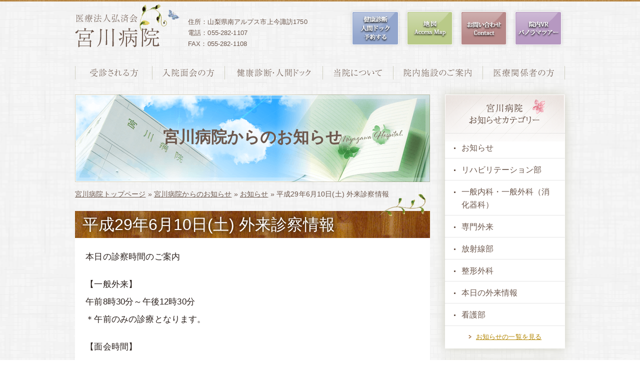

--- FILE ---
content_type: text/html; charset=UTF-8
request_url: https://www.miyagawa-hospital.com/2017/06/10/%E5%B9%B3%E6%88%9029%E5%B9%B46%E6%9C%8810%E6%97%A5%E5%9C%9F-%E5%A4%96%E6%9D%A5%E8%A8%BA%E5%AF%9F%E6%83%85%E5%A0%B1/
body_size: 41172
content:
<!DOCTYPE html>
<html dir="ltr" lang="ja">
<head>
<meta charset="UTF-8">
<meta name="viewport" content="width=device-width, user-scalable=yes, maximum-scale=1.0, minimum-scale=1.0">
<title>平成29年6月10日(土) 外来診察情報 &#8211; 宮川病院</title>
<meta name='robots' content='max-image-preview:large' />
	<style>img:is([sizes="auto" i], [sizes^="auto," i]) { contain-intrinsic-size: 3000px 1500px }</style>
	<link rel="alternate" type="application/rss+xml" title="宮川病院 &raquo; 平成29年6月10日(土) 外来診察情報 のコメントのフィード" href="https://www.miyagawa-hospital.com/2017/06/10/%e5%b9%b3%e6%88%9029%e5%b9%b46%e6%9c%8810%e6%97%a5%e5%9c%9f-%e5%a4%96%e6%9d%a5%e8%a8%ba%e5%af%9f%e6%83%85%e5%a0%b1/feed/" />
<script type="text/javascript">
/* <![CDATA[ */
window._wpemojiSettings = {"baseUrl":"https:\/\/s.w.org\/images\/core\/emoji\/16.0.1\/72x72\/","ext":".png","svgUrl":"https:\/\/s.w.org\/images\/core\/emoji\/16.0.1\/svg\/","svgExt":".svg","source":{"concatemoji":"https:\/\/www.miyagawa-hospital.com\/miyagawa\/wp-includes\/js\/wp-emoji-release.min.js?ver=6.8.3"}};
/*! This file is auto-generated */
!function(s,n){var o,i,e;function c(e){try{var t={supportTests:e,timestamp:(new Date).valueOf()};sessionStorage.setItem(o,JSON.stringify(t))}catch(e){}}function p(e,t,n){e.clearRect(0,0,e.canvas.width,e.canvas.height),e.fillText(t,0,0);var t=new Uint32Array(e.getImageData(0,0,e.canvas.width,e.canvas.height).data),a=(e.clearRect(0,0,e.canvas.width,e.canvas.height),e.fillText(n,0,0),new Uint32Array(e.getImageData(0,0,e.canvas.width,e.canvas.height).data));return t.every(function(e,t){return e===a[t]})}function u(e,t){e.clearRect(0,0,e.canvas.width,e.canvas.height),e.fillText(t,0,0);for(var n=e.getImageData(16,16,1,1),a=0;a<n.data.length;a++)if(0!==n.data[a])return!1;return!0}function f(e,t,n,a){switch(t){case"flag":return n(e,"\ud83c\udff3\ufe0f\u200d\u26a7\ufe0f","\ud83c\udff3\ufe0f\u200b\u26a7\ufe0f")?!1:!n(e,"\ud83c\udde8\ud83c\uddf6","\ud83c\udde8\u200b\ud83c\uddf6")&&!n(e,"\ud83c\udff4\udb40\udc67\udb40\udc62\udb40\udc65\udb40\udc6e\udb40\udc67\udb40\udc7f","\ud83c\udff4\u200b\udb40\udc67\u200b\udb40\udc62\u200b\udb40\udc65\u200b\udb40\udc6e\u200b\udb40\udc67\u200b\udb40\udc7f");case"emoji":return!a(e,"\ud83e\udedf")}return!1}function g(e,t,n,a){var r="undefined"!=typeof WorkerGlobalScope&&self instanceof WorkerGlobalScope?new OffscreenCanvas(300,150):s.createElement("canvas"),o=r.getContext("2d",{willReadFrequently:!0}),i=(o.textBaseline="top",o.font="600 32px Arial",{});return e.forEach(function(e){i[e]=t(o,e,n,a)}),i}function t(e){var t=s.createElement("script");t.src=e,t.defer=!0,s.head.appendChild(t)}"undefined"!=typeof Promise&&(o="wpEmojiSettingsSupports",i=["flag","emoji"],n.supports={everything:!0,everythingExceptFlag:!0},e=new Promise(function(e){s.addEventListener("DOMContentLoaded",e,{once:!0})}),new Promise(function(t){var n=function(){try{var e=JSON.parse(sessionStorage.getItem(o));if("object"==typeof e&&"number"==typeof e.timestamp&&(new Date).valueOf()<e.timestamp+604800&&"object"==typeof e.supportTests)return e.supportTests}catch(e){}return null}();if(!n){if("undefined"!=typeof Worker&&"undefined"!=typeof OffscreenCanvas&&"undefined"!=typeof URL&&URL.createObjectURL&&"undefined"!=typeof Blob)try{var e="postMessage("+g.toString()+"("+[JSON.stringify(i),f.toString(),p.toString(),u.toString()].join(",")+"));",a=new Blob([e],{type:"text/javascript"}),r=new Worker(URL.createObjectURL(a),{name:"wpTestEmojiSupports"});return void(r.onmessage=function(e){c(n=e.data),r.terminate(),t(n)})}catch(e){}c(n=g(i,f,p,u))}t(n)}).then(function(e){for(var t in e)n.supports[t]=e[t],n.supports.everything=n.supports.everything&&n.supports[t],"flag"!==t&&(n.supports.everythingExceptFlag=n.supports.everythingExceptFlag&&n.supports[t]);n.supports.everythingExceptFlag=n.supports.everythingExceptFlag&&!n.supports.flag,n.DOMReady=!1,n.readyCallback=function(){n.DOMReady=!0}}).then(function(){return e}).then(function(){var e;n.supports.everything||(n.readyCallback(),(e=n.source||{}).concatemoji?t(e.concatemoji):e.wpemoji&&e.twemoji&&(t(e.twemoji),t(e.wpemoji)))}))}((window,document),window._wpemojiSettings);
/* ]]> */
</script>
<style id='wp-emoji-styles-inline-css' type='text/css'>

	img.wp-smiley, img.emoji {
		display: inline !important;
		border: none !important;
		box-shadow: none !important;
		height: 1em !important;
		width: 1em !important;
		margin: 0 0.07em !important;
		vertical-align: -0.1em !important;
		background: none !important;
		padding: 0 !important;
	}
</style>
<link rel='stylesheet' id='wp-block-library-css' href='https://www.miyagawa-hospital.com/miyagawa/wp-includes/css/dist/block-library/style.min.css?ver=6.8.3' type='text/css' media='all' />
<style id='classic-theme-styles-inline-css' type='text/css'>
/*! This file is auto-generated */
.wp-block-button__link{color:#fff;background-color:#32373c;border-radius:9999px;box-shadow:none;text-decoration:none;padding:calc(.667em + 2px) calc(1.333em + 2px);font-size:1.125em}.wp-block-file__button{background:#32373c;color:#fff;text-decoration:none}
</style>
<style id='global-styles-inline-css' type='text/css'>
:root{--wp--preset--aspect-ratio--square: 1;--wp--preset--aspect-ratio--4-3: 4/3;--wp--preset--aspect-ratio--3-4: 3/4;--wp--preset--aspect-ratio--3-2: 3/2;--wp--preset--aspect-ratio--2-3: 2/3;--wp--preset--aspect-ratio--16-9: 16/9;--wp--preset--aspect-ratio--9-16: 9/16;--wp--preset--color--black: #000000;--wp--preset--color--cyan-bluish-gray: #abb8c3;--wp--preset--color--white: #ffffff;--wp--preset--color--pale-pink: #f78da7;--wp--preset--color--vivid-red: #cf2e2e;--wp--preset--color--luminous-vivid-orange: #ff6900;--wp--preset--color--luminous-vivid-amber: #fcb900;--wp--preset--color--light-green-cyan: #7bdcb5;--wp--preset--color--vivid-green-cyan: #00d084;--wp--preset--color--pale-cyan-blue: #8ed1fc;--wp--preset--color--vivid-cyan-blue: #0693e3;--wp--preset--color--vivid-purple: #9b51e0;--wp--preset--gradient--vivid-cyan-blue-to-vivid-purple: linear-gradient(135deg,rgba(6,147,227,1) 0%,rgb(155,81,224) 100%);--wp--preset--gradient--light-green-cyan-to-vivid-green-cyan: linear-gradient(135deg,rgb(122,220,180) 0%,rgb(0,208,130) 100%);--wp--preset--gradient--luminous-vivid-amber-to-luminous-vivid-orange: linear-gradient(135deg,rgba(252,185,0,1) 0%,rgba(255,105,0,1) 100%);--wp--preset--gradient--luminous-vivid-orange-to-vivid-red: linear-gradient(135deg,rgba(255,105,0,1) 0%,rgb(207,46,46) 100%);--wp--preset--gradient--very-light-gray-to-cyan-bluish-gray: linear-gradient(135deg,rgb(238,238,238) 0%,rgb(169,184,195) 100%);--wp--preset--gradient--cool-to-warm-spectrum: linear-gradient(135deg,rgb(74,234,220) 0%,rgb(151,120,209) 20%,rgb(207,42,186) 40%,rgb(238,44,130) 60%,rgb(251,105,98) 80%,rgb(254,248,76) 100%);--wp--preset--gradient--blush-light-purple: linear-gradient(135deg,rgb(255,206,236) 0%,rgb(152,150,240) 100%);--wp--preset--gradient--blush-bordeaux: linear-gradient(135deg,rgb(254,205,165) 0%,rgb(254,45,45) 50%,rgb(107,0,62) 100%);--wp--preset--gradient--luminous-dusk: linear-gradient(135deg,rgb(255,203,112) 0%,rgb(199,81,192) 50%,rgb(65,88,208) 100%);--wp--preset--gradient--pale-ocean: linear-gradient(135deg,rgb(255,245,203) 0%,rgb(182,227,212) 50%,rgb(51,167,181) 100%);--wp--preset--gradient--electric-grass: linear-gradient(135deg,rgb(202,248,128) 0%,rgb(113,206,126) 100%);--wp--preset--gradient--midnight: linear-gradient(135deg,rgb(2,3,129) 0%,rgb(40,116,252) 100%);--wp--preset--font-size--small: 13px;--wp--preset--font-size--medium: 20px;--wp--preset--font-size--large: 36px;--wp--preset--font-size--x-large: 42px;--wp--preset--spacing--20: 0.44rem;--wp--preset--spacing--30: 0.67rem;--wp--preset--spacing--40: 1rem;--wp--preset--spacing--50: 1.5rem;--wp--preset--spacing--60: 2.25rem;--wp--preset--spacing--70: 3.38rem;--wp--preset--spacing--80: 5.06rem;--wp--preset--shadow--natural: 6px 6px 9px rgba(0, 0, 0, 0.2);--wp--preset--shadow--deep: 12px 12px 50px rgba(0, 0, 0, 0.4);--wp--preset--shadow--sharp: 6px 6px 0px rgba(0, 0, 0, 0.2);--wp--preset--shadow--outlined: 6px 6px 0px -3px rgba(255, 255, 255, 1), 6px 6px rgba(0, 0, 0, 1);--wp--preset--shadow--crisp: 6px 6px 0px rgba(0, 0, 0, 1);}:where(.is-layout-flex){gap: 0.5em;}:where(.is-layout-grid){gap: 0.5em;}body .is-layout-flex{display: flex;}.is-layout-flex{flex-wrap: wrap;align-items: center;}.is-layout-flex > :is(*, div){margin: 0;}body .is-layout-grid{display: grid;}.is-layout-grid > :is(*, div){margin: 0;}:where(.wp-block-columns.is-layout-flex){gap: 2em;}:where(.wp-block-columns.is-layout-grid){gap: 2em;}:where(.wp-block-post-template.is-layout-flex){gap: 1.25em;}:where(.wp-block-post-template.is-layout-grid){gap: 1.25em;}.has-black-color{color: var(--wp--preset--color--black) !important;}.has-cyan-bluish-gray-color{color: var(--wp--preset--color--cyan-bluish-gray) !important;}.has-white-color{color: var(--wp--preset--color--white) !important;}.has-pale-pink-color{color: var(--wp--preset--color--pale-pink) !important;}.has-vivid-red-color{color: var(--wp--preset--color--vivid-red) !important;}.has-luminous-vivid-orange-color{color: var(--wp--preset--color--luminous-vivid-orange) !important;}.has-luminous-vivid-amber-color{color: var(--wp--preset--color--luminous-vivid-amber) !important;}.has-light-green-cyan-color{color: var(--wp--preset--color--light-green-cyan) !important;}.has-vivid-green-cyan-color{color: var(--wp--preset--color--vivid-green-cyan) !important;}.has-pale-cyan-blue-color{color: var(--wp--preset--color--pale-cyan-blue) !important;}.has-vivid-cyan-blue-color{color: var(--wp--preset--color--vivid-cyan-blue) !important;}.has-vivid-purple-color{color: var(--wp--preset--color--vivid-purple) !important;}.has-black-background-color{background-color: var(--wp--preset--color--black) !important;}.has-cyan-bluish-gray-background-color{background-color: var(--wp--preset--color--cyan-bluish-gray) !important;}.has-white-background-color{background-color: var(--wp--preset--color--white) !important;}.has-pale-pink-background-color{background-color: var(--wp--preset--color--pale-pink) !important;}.has-vivid-red-background-color{background-color: var(--wp--preset--color--vivid-red) !important;}.has-luminous-vivid-orange-background-color{background-color: var(--wp--preset--color--luminous-vivid-orange) !important;}.has-luminous-vivid-amber-background-color{background-color: var(--wp--preset--color--luminous-vivid-amber) !important;}.has-light-green-cyan-background-color{background-color: var(--wp--preset--color--light-green-cyan) !important;}.has-vivid-green-cyan-background-color{background-color: var(--wp--preset--color--vivid-green-cyan) !important;}.has-pale-cyan-blue-background-color{background-color: var(--wp--preset--color--pale-cyan-blue) !important;}.has-vivid-cyan-blue-background-color{background-color: var(--wp--preset--color--vivid-cyan-blue) !important;}.has-vivid-purple-background-color{background-color: var(--wp--preset--color--vivid-purple) !important;}.has-black-border-color{border-color: var(--wp--preset--color--black) !important;}.has-cyan-bluish-gray-border-color{border-color: var(--wp--preset--color--cyan-bluish-gray) !important;}.has-white-border-color{border-color: var(--wp--preset--color--white) !important;}.has-pale-pink-border-color{border-color: var(--wp--preset--color--pale-pink) !important;}.has-vivid-red-border-color{border-color: var(--wp--preset--color--vivid-red) !important;}.has-luminous-vivid-orange-border-color{border-color: var(--wp--preset--color--luminous-vivid-orange) !important;}.has-luminous-vivid-amber-border-color{border-color: var(--wp--preset--color--luminous-vivid-amber) !important;}.has-light-green-cyan-border-color{border-color: var(--wp--preset--color--light-green-cyan) !important;}.has-vivid-green-cyan-border-color{border-color: var(--wp--preset--color--vivid-green-cyan) !important;}.has-pale-cyan-blue-border-color{border-color: var(--wp--preset--color--pale-cyan-blue) !important;}.has-vivid-cyan-blue-border-color{border-color: var(--wp--preset--color--vivid-cyan-blue) !important;}.has-vivid-purple-border-color{border-color: var(--wp--preset--color--vivid-purple) !important;}.has-vivid-cyan-blue-to-vivid-purple-gradient-background{background: var(--wp--preset--gradient--vivid-cyan-blue-to-vivid-purple) !important;}.has-light-green-cyan-to-vivid-green-cyan-gradient-background{background: var(--wp--preset--gradient--light-green-cyan-to-vivid-green-cyan) !important;}.has-luminous-vivid-amber-to-luminous-vivid-orange-gradient-background{background: var(--wp--preset--gradient--luminous-vivid-amber-to-luminous-vivid-orange) !important;}.has-luminous-vivid-orange-to-vivid-red-gradient-background{background: var(--wp--preset--gradient--luminous-vivid-orange-to-vivid-red) !important;}.has-very-light-gray-to-cyan-bluish-gray-gradient-background{background: var(--wp--preset--gradient--very-light-gray-to-cyan-bluish-gray) !important;}.has-cool-to-warm-spectrum-gradient-background{background: var(--wp--preset--gradient--cool-to-warm-spectrum) !important;}.has-blush-light-purple-gradient-background{background: var(--wp--preset--gradient--blush-light-purple) !important;}.has-blush-bordeaux-gradient-background{background: var(--wp--preset--gradient--blush-bordeaux) !important;}.has-luminous-dusk-gradient-background{background: var(--wp--preset--gradient--luminous-dusk) !important;}.has-pale-ocean-gradient-background{background: var(--wp--preset--gradient--pale-ocean) !important;}.has-electric-grass-gradient-background{background: var(--wp--preset--gradient--electric-grass) !important;}.has-midnight-gradient-background{background: var(--wp--preset--gradient--midnight) !important;}.has-small-font-size{font-size: var(--wp--preset--font-size--small) !important;}.has-medium-font-size{font-size: var(--wp--preset--font-size--medium) !important;}.has-large-font-size{font-size: var(--wp--preset--font-size--large) !important;}.has-x-large-font-size{font-size: var(--wp--preset--font-size--x-large) !important;}
:where(.wp-block-post-template.is-layout-flex){gap: 1.25em;}:where(.wp-block-post-template.is-layout-grid){gap: 1.25em;}
:where(.wp-block-columns.is-layout-flex){gap: 2em;}:where(.wp-block-columns.is-layout-grid){gap: 2em;}
:root :where(.wp-block-pullquote){font-size: 1.5em;line-height: 1.6;}
</style>
<link rel='stylesheet' id='contact-form-7-css' href='https://www.miyagawa-hospital.com/miyagawa/wp-content/plugins/contact-form-7/includes/css/styles.css?ver=6.1.1' type='text/css' media='all' />
<link rel='stylesheet' id='fancybox-css' href='https://www.miyagawa-hospital.com/miyagawa/wp-content/plugins/easy-fancybox/fancybox/1.5.4/jquery.fancybox.min.css?ver=6.8.3' type='text/css' media='screen' />
<style id='fancybox-inline-css' type='text/css'>
#fancybox-outer{background:#ffffff}#fancybox-content{background:#ffffff;border-color:#ffffff;color:#000000;}#fancybox-title,#fancybox-title-float-main{color:#fff}
</style>
<link rel='stylesheet' id='wp-pagenavi-css' href='https://www.miyagawa-hospital.com/miyagawa/wp-content/plugins/wp-pagenavi/pagenavi-css.css?ver=2.70' type='text/css' media='all' />
<script type="text/javascript" src="https://www.miyagawa-hospital.com/miyagawa/wp-includes/js/jquery/jquery.min.js?ver=3.7.1" id="jquery-core-js"></script>
<script type="text/javascript" src="https://www.miyagawa-hospital.com/miyagawa/wp-includes/js/jquery/jquery-migrate.min.js?ver=3.4.1" id="jquery-migrate-js"></script>
<link rel="https://api.w.org/" href="https://www.miyagawa-hospital.com/wp-json/" /><link rel="alternate" title="JSON" type="application/json" href="https://www.miyagawa-hospital.com/wp-json/wp/v2/posts/1173" /><link rel="EditURI" type="application/rsd+xml" title="RSD" href="https://www.miyagawa-hospital.com/miyagawa/xmlrpc.php?rsd" />
<meta name="generator" content="WordPress 6.8.3" />
<link rel="canonical" href="https://www.miyagawa-hospital.com/2017/06/10/%e5%b9%b3%e6%88%9029%e5%b9%b46%e6%9c%8810%e6%97%a5%e5%9c%9f-%e5%a4%96%e6%9d%a5%e8%a8%ba%e5%af%9f%e6%83%85%e5%a0%b1/" />
<link rel='shortlink' href='https://www.miyagawa-hospital.com/?p=1173' />
<link rel="alternate" title="oEmbed (JSON)" type="application/json+oembed" href="https://www.miyagawa-hospital.com/wp-json/oembed/1.0/embed?url=https%3A%2F%2Fwww.miyagawa-hospital.com%2F2017%2F06%2F10%2F%25e5%25b9%25b3%25e6%2588%259029%25e5%25b9%25b46%25e6%259c%258810%25e6%2597%25a5%25e5%259c%259f-%25e5%25a4%2596%25e6%259d%25a5%25e8%25a8%25ba%25e5%25af%259f%25e6%2583%2585%25e5%25a0%25b1%2F" />
<link rel="alternate" title="oEmbed (XML)" type="text/xml+oembed" href="https://www.miyagawa-hospital.com/wp-json/oembed/1.0/embed?url=https%3A%2F%2Fwww.miyagawa-hospital.com%2F2017%2F06%2F10%2F%25e5%25b9%25b3%25e6%2588%259029%25e5%25b9%25b46%25e6%259c%258810%25e6%2597%25a5%25e5%259c%259f-%25e5%25a4%2596%25e6%259d%25a5%25e8%25a8%25ba%25e5%25af%259f%25e6%2583%2585%25e5%25a0%25b1%2F&#038;format=xml" />
<link rel="icon" href="https://www.miyagawa-hospital.com/miyagawa/wp-content/uploads/2021/05/cropped-icon-32x32.gif" sizes="32x32" />
<link rel="icon" href="https://www.miyagawa-hospital.com/miyagawa/wp-content/uploads/2021/05/cropped-icon-192x192.gif" sizes="192x192" />
<link rel="apple-touch-icon" href="https://www.miyagawa-hospital.com/miyagawa/wp-content/uploads/2021/05/cropped-icon-180x180.gif" />
<meta name="msapplication-TileImage" content="https://www.miyagawa-hospital.com/miyagawa/wp-content/uploads/2021/05/cropped-icon-270x270.gif" />
<link rel="stylesheet" href="https://www.miyagawa-hospital.com/miyagawa/wp-content/themes/miyagawa/style.css?1769486697" type="text/css" media="all">
<!--[if lt IE 9]>
<script src="https://www.miyagawa-hospital.com/miyagawa/wp-content/themes/miyagawa/js/html5.js"></script>
<script src="https://www.miyagawa-hospital.com/miyagawa/wp-content/themes/miyagawa/js/css3-mediaqueries.js"></script>
<![endif]-->
<link rel="stylesheet" type="text/css" href="https://www.miyagawa-hospital.com/miyagawa/wp-content/themes/miyagawa/slick/slick.css">
<link rel="stylesheet" type="text/css" href="https://www.miyagawa-hospital.com/miyagawa/wp-content/themes/miyagawa/slick/slick-theme.css">
<script src="https://www.miyagawa-hospital.com/miyagawa/wp-content/themes/miyagawa/js/script.js"></script>
<script type="text/javascript" src="https://www.miyagawa-hospital.com/miyagawa/wp-content/themes/miyagawa/js/jquery.smoothScroll.js"></script>
<script src="https://www.miyagawa-hospital.com/miyagawa/wp-content/themes/miyagawa/slick/slick.js" type="text/javascript" charset="utf-8"></script>
<script type="text/javascript">
jQuery(function($){
	$('.photoList').slick({
		dots: false,
		responsive: [
    		{
      			breakpoint: 460,
      			settings: {
  					dots: true,
  					infinite: true,
  					speed: 300,
  					slidesToShow: 1,
  					centerMode: true,
  					variableWidth: true
      			}
    		}
  		]
	});
});
</script>
<script src="https://www.miyagawa-hospital.com/miyagawa/wp-content/themes/miyagawa/js/jquery.meanmenu.js"></script>
<script>
jQuery(function($){
$('nav').meanmenu();
});
</script>
</head>
<body id="top">
	<div id="fb-root"></div>
	<script>(function(d, s, id) {
  	var js, fjs = d.getElementsByTagName(s)[0];
  	if (d.getElementById(id)) return;
  	js = d.createElement(s); js.id = id;
  	js.src = "//connect.facebook.net/ja_JP/sdk.js#xfbml=1&version=v2.8&appId=269732916382691";
  	fjs.parentNode.insertBefore(js, fjs);
	}(document, 'script', 'facebook-jssdk'));</script>
	<div id="wrapper">
		<header>
			<h1><a href="https://www.miyagawa-hospital.com"><img src="https://www.miyagawa-hospital.com/miyagawa/wp-content/themes/miyagawa/images/share/logo.png" width="210" height="87" alt="医療法人弘済会 宮川病院"/></a></h1>
			<p class="headerInfo">住所：山梨県南アルプス市上今諏訪1750<br>電話：055-282-1107<br>FAX：055-282-1108</p>
			<ul id="headerTop">
				<li><a href="https://www.miyagawa-hospital.com/medical-checkup/doc-reservation/" target="_blank"><img src="https://www.miyagawa-hospital.com/miyagawa/wp-content/themes/miyagawa/images/202403/bn1.png" width="107" height="82" alt="フェイスブック"/></a></li>
				<li><a href="https://www.miyagawa-hospital.com/access/"><img src="https://www.miyagawa-hospital.com/miyagawa/wp-content/themes/miyagawa/images/202403/bn4.png" width="105" height="82" alt="地図"/></a></li>
				<li><a href="https://www.miyagawa-hospital.com/contact/"><img src="https://www.miyagawa-hospital.com/miyagawa/wp-content/themes/miyagawa/images/202403/bn3.png" width="105" height="82" alt="お問い合わせ"/></a></li>
				<li><a href="https://www.miyagawa-hospital.com/view/" target="_blank"><img src="https://www.miyagawa-hospital.com/miyagawa/wp-content/themes/miyagawa/images/202403/bn2.png" width="107" height="82" alt="院内VRパノラマツアー"/></a></li>
			</ul>

			<div id="globalNav">
				<ul>
					<li><a href="https://www.miyagawa-hospital.com/hospital-visit/"><img src="https://www.miyagawa-hospital.com/miyagawa/wp-content/themes/miyagawa/images/share/menu1.png" width="154" height="27" alt="受診される方"/></a></li>
					<li><a href="https://www.miyagawa-hospital.com/hospitalization-and-visitation/"><img src="https://www.miyagawa-hospital.com/miyagawa/wp-content/themes/miyagawa/images/share/menu2.png" width="145" height="27" alt="入院面会の方"/></a></li>
					<li><a href="https://www.miyagawa-hospital.com/medical-checkup/"><img src="https://www.miyagawa-hospital.com/miyagawa/wp-content/themes/miyagawa/images/share/menu3.png" width="196" height="27" alt="健康診断・人間ドック"/></a></li>
					<li><a href="https://www.miyagawa-hospital.com/about/"><img src="https://www.miyagawa-hospital.com/miyagawa/wp-content/themes/miyagawa/images/share/menu4.png" width="141" height="27" alt="当院について"/></a></li>
					<li><a href="https://www.miyagawa-hospital.com/hospital-facility/"><img src="https://www.miyagawa-hospital.com/miyagawa/wp-content/themes/miyagawa/images/share/menu5.png" width="179" height="27" alt="院内施設のご案内"/></a></li>
					<li><a href="https://www.miyagawa-hospital.com/medical-personnel/"><img src="https://www.miyagawa-hospital.com/miyagawa/wp-content/themes/miyagawa/images/share/menu6.png" width="165" height="27" alt="医療関係者の方"/></a></li>
				</ul>
			</div>

			<!--アコーディオン-->
			<nav>   
				<ul>
					<li><a href="https://www.miyagawa-hospital.com/">HOME</a></li>
					<li><a href="https://www.miyagawa-hospital.com/hospital-visit/">受診される方</a></li>
					<li><a href="https://www.miyagawa-hospital.com/hospitalization-and-visitation/">入院面会の方</a></li>
					<li><a href="https://www.miyagawa-hospital.com/medical-checkup/">健康診断・人間ドック</a></li>
					<li><a href="https://www.miyagawa-hospital.com/about/">当院について</a></li>
					<li><a href="https://www.miyagawa-hospital.com/hospital-facility/">院内施設のご案内</a></li>
					<li><a href="https://www.miyagawa-hospital.com/medical-personnel">医療関係者の方</a></li>
					<li><a href="https://www.miyagawa-hospital.com/view/" target="_blank">院内VRパノラマツアー</a></li>
				</ul>
			</nav>
			<!--/アコーディオン-->

		</header>
		<!-- header ここまで-->
<!-- main ここから-->
<div id="main">
    <div class="share">

        <div id="left">
            <div id="title">
                <h1>宮川病院からのお知らせ</h1>
            <!-- / #title --></div>
            <p id="pNavi">
            <a href="/">宮川病院トップページ</a>
             » <a href="/news">宮川病院からのお知らせ</a>
                         » <a href="https://www.miyagawa-hospital.com/category/info/">お知らせ</a> » 平成29年6月10日(土) 外来診察情報                        </p>

            <div class="share2">
                <div class="share3">
                    <h1 class="titleStyle2">平成29年6月10日(土) 外来診察情報</h1>
                    <aside class="img1"><!-- / .img1 leafImg --></aside>

                    <div class="share4">
                                                                <div class="newsPost">
                        <p>本日の診察時間のご案内</p>
<p>【一般外来】<br />
午前8時30分～午後12時30分<br />
＊午前のみの診療となります。</p>
<p>【面会時間】<br />
午後2時～7時<br />
体調不良の方や乳幼児の面会はご遠慮ください。ご理解・ご協力お願いいたします。</p>
                        <!-- / .newsPost --></div>
                                        <!-- / .share4 --></div>
                <!-- / .share3 --></div>

                <div class="pageNavi">
                    <p class="back"><a href="https://www.miyagawa-hospital.com/2017/06/09/%e5%b9%b3%e6%88%9029%e5%b9%b46%e6%9c%889%e6%97%a5%e9%87%91-%e5%a4%96%e6%9d%a5%e8%a8%ba%e5%af%9f%e6%83%85%e5%a0%b1/" rel="prev"><img src="/miyagawa/wp-content/themes/miyagawa/images/share/back.png" width="121" height="43" alt="前へ"/></a></p>
                    <p class="next"><a href="https://www.miyagawa-hospital.com/2017/06/12/%e5%b9%b3%e6%88%9029%e5%b9%b46%e6%9c%8812%e6%97%a5%e6%9c%88-%e5%a4%96%e6%9d%a5%e8%a8%ba%e5%af%9f%e6%83%85%e5%a0%b1/" rel="next"><img src="/miyagawa/wp-content/themes/miyagawa/images/share/next.png" width="121" height="43" alt="次へ"/></a></p>
                </div>
            <!-- / .share2 --></div>
        <!-- / #left --></div>

        <div id="right">

        <div class="subMenu">
<h2><img src="https://www.miyagawa-hospital.com/miyagawa/wp-content/themes/miyagawa/images/share/r_sub4.png" width="240" height="94" alt="宮川病院最近のお知らせ"/><span>宮川病院お知らせカテゴリー</span></h2>
<ul>
	<li class="cat-item cat-item-5"><a href="https://www.miyagawa-hospital.com/category/info/">お知らせ</a>
</li>
	<li class="cat-item cat-item-9"><a href="https://www.miyagawa-hospital.com/category/rehabilitation/">リハビリテーション部</a>
</li>
	<li class="cat-item cat-item-11"><a href="https://www.miyagawa-hospital.com/category/geka-naika-shoukakika/">一般内科・一般外科（消化器科）</a>
</li>
	<li class="cat-item cat-item-12"><a href="https://www.miyagawa-hospital.com/category/senmon-gairai/">専門外来</a>
</li>
	<li class="cat-item cat-item-4"><a href="https://www.miyagawa-hospital.com/category/houshasenbu/">放射線部</a>
</li>
	<li class="cat-item cat-item-3"><a href="https://www.miyagawa-hospital.com/category/orthopedics/">整形外科</a>
</li>
	<li class="cat-item cat-item-13"><a href="https://www.miyagawa-hospital.com/category/today-gairai/">本日の外来情報</a>
</li>
	<li class="cat-item cat-item-6"><a href="https://www.miyagawa-hospital.com/category/kangobu/">看護部</a>
</li>
</ul>
<p><a href="/news/">お知らせの一覧を見る</a></p>
<!-- / .subMenu --></div>

<div class="subMenu">
<h2><img src="https://www.miyagawa-hospital.com/miyagawa/wp-content/themes/miyagawa/images/share/r_sub1.png" width="240" height="94" alt="宮川病院最近のお知らせ"/><span>宮川病院最近のお知らせ</span></h2>
<ul>
	<li><a href='https://www.miyagawa-hospital.com/2025/04/14/%e5%8c%bb%e7%99%82dx%e6%8e%a8%e9%80%b2%e4%bd%93%e5%88%b6%e6%95%b4%e5%82%99%e5%8a%a0%e7%ae%97%e3%81%ab%e3%81%a4%e3%81%84%e3%81%a6/'>医療DX推進体制整備加算について</a></li>
	<li><a href='https://www.miyagawa-hospital.com/2025/04/14/%e5%8c%bb%e7%99%82%e6%83%85%e5%a0%b1%e5%8f%96%e5%be%97%e5%8a%a0%e7%ae%97%e3%81%ab%e3%81%a4%e3%81%84%e3%81%a6/'>医療情報取得加算について</a></li>
	<li><a href='https://www.miyagawa-hospital.com/2025/04/02/%e5%8c%bb%e5%b8%ab%e5%a4%89%e6%9b%b4%e3%81%a8%e8%a8%ba%e7%99%82%e6%97%a5%e5%a4%89%e6%9b%b4%e3%81%ae%e3%81%8a%e7%9f%a5%e3%82%89%e3%81%9b/'>医師変更と診療日変更のお知らせ</a></li>
	<li><a href='https://www.miyagawa-hospital.com/2024/08/21/%e8%b6%85%e9%9f%b3%e6%b3%a2%e8%a8%ba%e6%96%ad%e8%a3%85%e7%bd%ae%e5%b0%8e%e5%85%a5%e3%81%ab%e3%81%a4%e3%81%84%e3%81%a6/'>超音波診断装置導入について</a></li>
	<li><a href='https://www.miyagawa-hospital.com/2023/11/21/11%e6%9c%8824%e6%97%a5%ef%bc%88%e9%87%91%ef%bc%89%e5%8d%88%e5%be%8c%e3%81%ae%e8%a8%ba%e7%99%82%e3%81%ab%e3%81%a4%e3%81%84%e3%81%a6/'>11月24日（金）午後の診療について</a></li>
	<li><a href='https://www.miyagawa-hospital.com/2023/11/06/%e6%94%b9%e4%bf%ae%e5%b7%a5%e4%ba%8b%e3%81%ae%e3%81%8a%e7%9f%a5%e3%82%89%e3%81%9b/'>改修工事のお知らせ</a></li>
</ul>
<p><a href="/news/">お知らせの一覧を見る</a></p>
<!-- / .subMenu --></div>        <div class="subMenu">
<h2><img src="https://www.miyagawa-hospital.com/miyagawa/wp-content/themes/miyagawa/images/share/r_sub2.png" width="240" height="94" alt="診療科・部門情報"/><span>診療科・部門情報</span></h2>

<ul>
  <li><a href="https://www.miyagawa-hospital.com/information-department/geka-naika-shoukakika/"> 一般内科・一般外科（消化器科）</a></li>
  <li><a href="https://www.miyagawa-hospital.com/information-department/senmon-gairai/">専門外来</a></li>
  <li><a href="https://www.miyagawa-hospital.com/information-department/kangobu/">看護部</a></li>
  <li><a href="https://www.miyagawa-hospital.com/information-department/houshasenbu/">放射線部</a></li>
  <li><a href="https://www.miyagawa-hospital.com/information-department/yakuzaibu/">薬剤部</a></li>
  <li><a href="https://www.miyagawa-hospital.com/information-department/rinshoukensabu/">臨床検査部</a></li>
  <li><a href="https://www.miyagawa-hospital.com/information-department/eiyoubu/">栄養部</a></li>
  <li><a href="https://www.miyagawa-hospital.com/information-department/rehabilitation/">リハビリテーション部</a></li>
</ul>
<!-- / .subMenu --></div>        <ul class="subBnlist">
  <li><a href="https://www.miyagawa-hospital.com/medical-checkup/"><img src="https://www.miyagawa-hospital.com/miyagawa/wp-content/themes/miyagawa/images/share/r_bn1.png" width="240" height="100" alt="健康診断・人間ドック"/></a></li>
  <li><a href="http://www.yamanashi-iryo.net/qq19/MI00TPIKDT/ACTBMI00TPIKDT01.do?dbKikanCd=0000000044" target="_blank"><img src="https://www.miyagawa-hospital.com/miyagawa/wp-content/themes/miyagawa/images/share/r_bn2.png" width="240" height="100" alt="病院機能情報"/></a></li>
  <li><a href="https://www.miyagawa-hospital.com/medical-personnel/saiyou/"><img src="https://www.miyagawa-hospital.com/miyagawa/wp-content/themes/miyagawa/images/share/r_bn3.png" width="240" height="100" alt="採用情報"/></a></li>
<!-- / .subBnlist --></ul>
<ul class="subBnlist2">
<li><a href="https://www.miyagawa-hospital.com/medical-checkup/doc-reservation/"><img src="/miyagawa/wp-content/uploads/2021/06/bn.png" width="240" alt="健康診断・人間ドック/予約フォーム"/></a></li>
<li><a href="https://www.miyagawa-hospital.com/monowasure/"><img src="/miyagawa/wp-content/uploads/2023/11/bn.png" width="240" alt="もの忘れ相談のご案内"/></a></li>
<!-- / .subBnlist --></ul>        <div class="subBlock">
<h3><img src="https://www.miyagawa-hospital.com/miyagawa/wp-content/themes/miyagawa/images/share/r_sub3.png" width="240" height="40" alt="Other"/></h3>
<ul>
<li><a href="https://www.miyagawa-hospital.com/hp-operational-guidelines/">ホームページ運用管理規程</a></li>
<li><a href="https://www.miyagawa-hospital.com/fb-operational-guidelines/">公式フェイスブック運用規定</a></li>
<li><a href="https://www.miyagawa-hospital.com/about/#rinen">理念・行動指針</a></li>
<li><a href="https://www.miyagawa-hospital.com/privacy/">個人情報保護</a></li>
<!--<li><a href="#">医療安全・感染症対策</a></li>-->
<!--<li><a href="#">役割・機能</a></li>-->
</ul>
<!-- / .subBlock --></div>
        <!-- / #right --></div>

    <!-- / .share --></div>
<!-- / #main --></div>

<footer>
  <p><a href="#top"><img src="https://www.miyagawa-hospital.com/miyagawa/wp-content/themes/miyagawa/images/share/pagetop.png" width="138" height="37" alt="pagetop"/></a></p>
  <div id="footerInnr">
    <aside><img src="https://www.miyagawa-hospital.com/miyagawa/wp-content/themes/miyagawa/images/share/footer_logo.png" width="266" height="129" alt="医療法人弘済会 宮川病院"/></aside>
    <div id="footerNavi">
      <p><a href="https://www.miyagawa-hospital.com/">宮川病院HOME </a>｜ <a href="https://www.miyagawa-hospital.com/hospital-visit/">受診される方</a> ｜ <a href="https://www.miyagawa-hospital.com/hospitalization-and-visitation/">入院面会の方</a> ｜ <a href="https://www.miyagawa-hospital.com/medical-checkup/">健康診断・検査の方</a><br>
      <a href="https://www.miyagawa-hospital.com/about/">当院について</a> ｜ <a href="https://www.miyagawa-hospital.com/hospital-facility/">院内施設のご案内</a> ｜ <a href="https://www.miyagawa-hospital.com/medical-personnel/">医療関係者の方</a>｜<a href="https://www.miyagawa-hospital.com/information-department">診療科･部門情報</a> ｜ <a href="https://www.miyagawa-hospital.com/about/#rinen">基本理念・基本方針</a><br>
      <a href="https://www.miyagawa-hospital.com/privacy/">個人情報保護</a>｜<a href="http://www.yamanashi-iryo.net/qq19/MI00TPIKDT/ACTBMI00TPIKDT01.do?dbKikanCd=0000000044" target="_blank">病院機能情報</a>｜<a href="https://www.miyagawa-hospital.com/hp-operational-guidelines/">ホームページ運用管理規程</a>｜<a href="https://www.miyagawa-hospital.com/fb-operational-guidelines/">公式フェイスブック運用規定</a><br>
      <a href="https://www.facebook.com/%E5%8C%BB%E7%99%82%E6%B3%95%E4%BA%BA%E5%BC%98%E6%B8%88%E4%BC%9A-%E5%AE%AE%E5%B7%9D%E7%97%85%E9%99%A2-300483880319946/" target="_blank">宮川病院Facebookページ</a>｜<a href="https://twitter.com/miya_hosp" target="_blank">宮川病院公式Twitter</a></p>
    <!-- / #footerNavi --></div>
  <!-- / #footerInnr --></div>

  <p id="copy"><img src="https://www.miyagawa-hospital.com/miyagawa/wp-content/themes/miyagawa/images/share/copy.png" width="270" height="11" alt="Copyright © Miyagawa Hospital. All rights reserved."/></p>

<!-- / footer --></footer>
<!-- / wrapper --></div>
<script type="speculationrules">
{"prefetch":[{"source":"document","where":{"and":[{"href_matches":"\/*"},{"not":{"href_matches":["\/miyagawa\/wp-*.php","\/miyagawa\/wp-admin\/*","\/miyagawa\/wp-content\/uploads\/*","\/miyagawa\/wp-content\/*","\/miyagawa\/wp-content\/plugins\/*","\/miyagawa\/wp-content\/themes\/miyagawa\/*","\/*\\?(.+)"]}},{"not":{"selector_matches":"a[rel~=\"nofollow\"]"}},{"not":{"selector_matches":".no-prefetch, .no-prefetch a"}}]},"eagerness":"conservative"}]}
</script>
<script type="text/javascript" src="https://www.miyagawa-hospital.com/miyagawa/wp-includes/js/dist/hooks.min.js?ver=4d63a3d491d11ffd8ac6" id="wp-hooks-js"></script>
<script type="text/javascript" src="https://www.miyagawa-hospital.com/miyagawa/wp-includes/js/dist/i18n.min.js?ver=5e580eb46a90c2b997e6" id="wp-i18n-js"></script>
<script type="text/javascript" id="wp-i18n-js-after">
/* <![CDATA[ */
wp.i18n.setLocaleData( { 'text direction\u0004ltr': [ 'ltr' ] } );
/* ]]> */
</script>
<script type="text/javascript" src="https://www.miyagawa-hospital.com/miyagawa/wp-content/plugins/contact-form-7/includes/swv/js/index.js?ver=6.1.1" id="swv-js"></script>
<script type="text/javascript" id="contact-form-7-js-translations">
/* <![CDATA[ */
( function( domain, translations ) {
	var localeData = translations.locale_data[ domain ] || translations.locale_data.messages;
	localeData[""].domain = domain;
	wp.i18n.setLocaleData( localeData, domain );
} )( "contact-form-7", {"translation-revision-date":"2025-08-05 08:50:03+0000","generator":"GlotPress\/4.0.1","domain":"messages","locale_data":{"messages":{"":{"domain":"messages","plural-forms":"nplurals=1; plural=0;","lang":"ja_JP"},"This contact form is placed in the wrong place.":["\u3053\u306e\u30b3\u30f3\u30bf\u30af\u30c8\u30d5\u30a9\u30fc\u30e0\u306f\u9593\u9055\u3063\u305f\u4f4d\u7f6e\u306b\u7f6e\u304b\u308c\u3066\u3044\u307e\u3059\u3002"],"Error:":["\u30a8\u30e9\u30fc:"]}},"comment":{"reference":"includes\/js\/index.js"}} );
/* ]]> */
</script>
<script type="text/javascript" id="contact-form-7-js-before">
/* <![CDATA[ */
var wpcf7 = {
    "api": {
        "root": "https:\/\/www.miyagawa-hospital.com\/wp-json\/",
        "namespace": "contact-form-7\/v1"
    }
};
/* ]]> */
</script>
<script type="text/javascript" src="https://www.miyagawa-hospital.com/miyagawa/wp-content/plugins/contact-form-7/includes/js/index.js?ver=6.1.1" id="contact-form-7-js"></script>
<script type="text/javascript" src="https://www.miyagawa-hospital.com/miyagawa/wp-content/plugins/easy-fancybox/vendor/purify.min.js?ver=6.8.3" id="fancybox-purify-js"></script>
<script type="text/javascript" id="jquery-fancybox-js-extra">
/* <![CDATA[ */
var efb_i18n = {"close":"Close","next":"Next","prev":"Previous","startSlideshow":"Start slideshow","toggleSize":"Toggle size"};
/* ]]> */
</script>
<script type="text/javascript" src="https://www.miyagawa-hospital.com/miyagawa/wp-content/plugins/easy-fancybox/fancybox/1.5.4/jquery.fancybox.min.js?ver=6.8.3" id="jquery-fancybox-js"></script>
<script type="text/javascript" id="jquery-fancybox-js-after">
/* <![CDATA[ */
var fb_timeout, fb_opts={'autoScale':true,'showCloseButton':true,'width':560,'height':340,'margin':20,'pixelRatio':'false','padding':10,'centerOnScroll':false,'enableEscapeButton':true,'speedIn':300,'speedOut':300,'overlayShow':true,'hideOnOverlayClick':true,'overlayColor':'#000','overlayOpacity':0.6,'minViewportWidth':320,'minVpHeight':320,'disableCoreLightbox':'true','enableBlockControls':'true','fancybox_openBlockControls':'true' };
if(typeof easy_fancybox_handler==='undefined'){
var easy_fancybox_handler=function(){
jQuery([".nolightbox","a.wp-block-file__button","a.pin-it-button","a[href*='pinterest.com\/pin\/create']","a[href*='facebook.com\/share']","a[href*='twitter.com\/share']"].join(',')).addClass('nofancybox');
jQuery('a.fancybox-close').on('click',function(e){e.preventDefault();jQuery.fancybox.close()});
/* IMG */
						var unlinkedImageBlocks=jQuery(".wp-block-image > img:not(.nofancybox,figure.nofancybox>img)");
						unlinkedImageBlocks.wrap(function() {
							var href = jQuery( this ).attr( "src" );
							return "<a href='" + href + "'></a>";
						});
var fb_IMG_select=jQuery('a[href*=".jpg" i]:not(.nofancybox,li.nofancybox>a,figure.nofancybox>a),area[href*=".jpg" i]:not(.nofancybox),a[href*=".png" i]:not(.nofancybox,li.nofancybox>a,figure.nofancybox>a),area[href*=".png" i]:not(.nofancybox),a[href*=".webp" i]:not(.nofancybox,li.nofancybox>a,figure.nofancybox>a),area[href*=".webp" i]:not(.nofancybox),a[href*=".jpeg" i]:not(.nofancybox,li.nofancybox>a,figure.nofancybox>a),area[href*=".jpeg" i]:not(.nofancybox)');
fb_IMG_select.addClass('fancybox image');
var fb_IMG_sections=jQuery('.gallery,.wp-block-gallery,.tiled-gallery,.wp-block-jetpack-tiled-gallery,.ngg-galleryoverview,.ngg-imagebrowser,.nextgen_pro_blog_gallery,.nextgen_pro_film,.nextgen_pro_horizontal_filmstrip,.ngg-pro-masonry-wrapper,.ngg-pro-mosaic-container,.nextgen_pro_sidescroll,.nextgen_pro_slideshow,.nextgen_pro_thumbnail_grid,.tiled-gallery');
fb_IMG_sections.each(function(){jQuery(this).find(fb_IMG_select).attr('rel','gallery-'+fb_IMG_sections.index(this));});
jQuery('a.fancybox,area.fancybox,.fancybox>a').each(function(){jQuery(this).fancybox(jQuery.extend(true,{},fb_opts,{'transition':'elastic','transitionIn':'elastic','transitionOut':'elastic','opacity':false,'hideOnContentClick':false,'titleShow':true,'titlePosition':'over','titleFromAlt':true,'showNavArrows':true,'enableKeyboardNav':true,'cyclic':false,'mouseWheel':'true','changeSpeed':250,'changeFade':300}))});
};};
jQuery(easy_fancybox_handler);jQuery(document).on('post-load',easy_fancybox_handler);
/* ]]> */
</script>
<script type="text/javascript" src="https://www.miyagawa-hospital.com/miyagawa/wp-content/plugins/easy-fancybox/vendor/jquery.easing.min.js?ver=1.4.1" id="jquery-easing-js"></script>
<script type="text/javascript" src="https://www.miyagawa-hospital.com/miyagawa/wp-content/plugins/easy-fancybox/vendor/jquery.mousewheel.min.js?ver=3.1.13" id="jquery-mousewheel-js"></script>
<script type="text/javascript" src="https://www.google.com/recaptcha/api.js?render=6LeCDOAcAAAAAN_KsFouoqGbksF0stxTyFl7tiUa&amp;ver=3.0" id="google-recaptcha-js"></script>
<script type="text/javascript" src="https://www.miyagawa-hospital.com/miyagawa/wp-includes/js/dist/vendor/wp-polyfill.min.js?ver=3.15.0" id="wp-polyfill-js"></script>
<script type="text/javascript" id="wpcf7-recaptcha-js-before">
/* <![CDATA[ */
var wpcf7_recaptcha = {
    "sitekey": "6LeCDOAcAAAAAN_KsFouoqGbksF0stxTyFl7tiUa",
    "actions": {
        "homepage": "homepage",
        "contactform": "contactform"
    }
};
/* ]]> */
</script>
<script type="text/javascript" src="https://www.miyagawa-hospital.com/miyagawa/wp-content/plugins/contact-form-7/modules/recaptcha/index.js?ver=6.1.1" id="wpcf7-recaptcha-js"></script>
</body>
</html>

--- FILE ---
content_type: text/html; charset=utf-8
request_url: https://www.google.com/recaptcha/api2/anchor?ar=1&k=6LeCDOAcAAAAAN_KsFouoqGbksF0stxTyFl7tiUa&co=aHR0cHM6Ly93d3cubWl5YWdhd2EtaG9zcGl0YWwuY29tOjQ0Mw..&hl=en&v=N67nZn4AqZkNcbeMu4prBgzg&size=invisible&anchor-ms=20000&execute-ms=30000&cb=hmk9c7iup7zu
body_size: 48621
content:
<!DOCTYPE HTML><html dir="ltr" lang="en"><head><meta http-equiv="Content-Type" content="text/html; charset=UTF-8">
<meta http-equiv="X-UA-Compatible" content="IE=edge">
<title>reCAPTCHA</title>
<style type="text/css">
/* cyrillic-ext */
@font-face {
  font-family: 'Roboto';
  font-style: normal;
  font-weight: 400;
  font-stretch: 100%;
  src: url(//fonts.gstatic.com/s/roboto/v48/KFO7CnqEu92Fr1ME7kSn66aGLdTylUAMa3GUBHMdazTgWw.woff2) format('woff2');
  unicode-range: U+0460-052F, U+1C80-1C8A, U+20B4, U+2DE0-2DFF, U+A640-A69F, U+FE2E-FE2F;
}
/* cyrillic */
@font-face {
  font-family: 'Roboto';
  font-style: normal;
  font-weight: 400;
  font-stretch: 100%;
  src: url(//fonts.gstatic.com/s/roboto/v48/KFO7CnqEu92Fr1ME7kSn66aGLdTylUAMa3iUBHMdazTgWw.woff2) format('woff2');
  unicode-range: U+0301, U+0400-045F, U+0490-0491, U+04B0-04B1, U+2116;
}
/* greek-ext */
@font-face {
  font-family: 'Roboto';
  font-style: normal;
  font-weight: 400;
  font-stretch: 100%;
  src: url(//fonts.gstatic.com/s/roboto/v48/KFO7CnqEu92Fr1ME7kSn66aGLdTylUAMa3CUBHMdazTgWw.woff2) format('woff2');
  unicode-range: U+1F00-1FFF;
}
/* greek */
@font-face {
  font-family: 'Roboto';
  font-style: normal;
  font-weight: 400;
  font-stretch: 100%;
  src: url(//fonts.gstatic.com/s/roboto/v48/KFO7CnqEu92Fr1ME7kSn66aGLdTylUAMa3-UBHMdazTgWw.woff2) format('woff2');
  unicode-range: U+0370-0377, U+037A-037F, U+0384-038A, U+038C, U+038E-03A1, U+03A3-03FF;
}
/* math */
@font-face {
  font-family: 'Roboto';
  font-style: normal;
  font-weight: 400;
  font-stretch: 100%;
  src: url(//fonts.gstatic.com/s/roboto/v48/KFO7CnqEu92Fr1ME7kSn66aGLdTylUAMawCUBHMdazTgWw.woff2) format('woff2');
  unicode-range: U+0302-0303, U+0305, U+0307-0308, U+0310, U+0312, U+0315, U+031A, U+0326-0327, U+032C, U+032F-0330, U+0332-0333, U+0338, U+033A, U+0346, U+034D, U+0391-03A1, U+03A3-03A9, U+03B1-03C9, U+03D1, U+03D5-03D6, U+03F0-03F1, U+03F4-03F5, U+2016-2017, U+2034-2038, U+203C, U+2040, U+2043, U+2047, U+2050, U+2057, U+205F, U+2070-2071, U+2074-208E, U+2090-209C, U+20D0-20DC, U+20E1, U+20E5-20EF, U+2100-2112, U+2114-2115, U+2117-2121, U+2123-214F, U+2190, U+2192, U+2194-21AE, U+21B0-21E5, U+21F1-21F2, U+21F4-2211, U+2213-2214, U+2216-22FF, U+2308-230B, U+2310, U+2319, U+231C-2321, U+2336-237A, U+237C, U+2395, U+239B-23B7, U+23D0, U+23DC-23E1, U+2474-2475, U+25AF, U+25B3, U+25B7, U+25BD, U+25C1, U+25CA, U+25CC, U+25FB, U+266D-266F, U+27C0-27FF, U+2900-2AFF, U+2B0E-2B11, U+2B30-2B4C, U+2BFE, U+3030, U+FF5B, U+FF5D, U+1D400-1D7FF, U+1EE00-1EEFF;
}
/* symbols */
@font-face {
  font-family: 'Roboto';
  font-style: normal;
  font-weight: 400;
  font-stretch: 100%;
  src: url(//fonts.gstatic.com/s/roboto/v48/KFO7CnqEu92Fr1ME7kSn66aGLdTylUAMaxKUBHMdazTgWw.woff2) format('woff2');
  unicode-range: U+0001-000C, U+000E-001F, U+007F-009F, U+20DD-20E0, U+20E2-20E4, U+2150-218F, U+2190, U+2192, U+2194-2199, U+21AF, U+21E6-21F0, U+21F3, U+2218-2219, U+2299, U+22C4-22C6, U+2300-243F, U+2440-244A, U+2460-24FF, U+25A0-27BF, U+2800-28FF, U+2921-2922, U+2981, U+29BF, U+29EB, U+2B00-2BFF, U+4DC0-4DFF, U+FFF9-FFFB, U+10140-1018E, U+10190-1019C, U+101A0, U+101D0-101FD, U+102E0-102FB, U+10E60-10E7E, U+1D2C0-1D2D3, U+1D2E0-1D37F, U+1F000-1F0FF, U+1F100-1F1AD, U+1F1E6-1F1FF, U+1F30D-1F30F, U+1F315, U+1F31C, U+1F31E, U+1F320-1F32C, U+1F336, U+1F378, U+1F37D, U+1F382, U+1F393-1F39F, U+1F3A7-1F3A8, U+1F3AC-1F3AF, U+1F3C2, U+1F3C4-1F3C6, U+1F3CA-1F3CE, U+1F3D4-1F3E0, U+1F3ED, U+1F3F1-1F3F3, U+1F3F5-1F3F7, U+1F408, U+1F415, U+1F41F, U+1F426, U+1F43F, U+1F441-1F442, U+1F444, U+1F446-1F449, U+1F44C-1F44E, U+1F453, U+1F46A, U+1F47D, U+1F4A3, U+1F4B0, U+1F4B3, U+1F4B9, U+1F4BB, U+1F4BF, U+1F4C8-1F4CB, U+1F4D6, U+1F4DA, U+1F4DF, U+1F4E3-1F4E6, U+1F4EA-1F4ED, U+1F4F7, U+1F4F9-1F4FB, U+1F4FD-1F4FE, U+1F503, U+1F507-1F50B, U+1F50D, U+1F512-1F513, U+1F53E-1F54A, U+1F54F-1F5FA, U+1F610, U+1F650-1F67F, U+1F687, U+1F68D, U+1F691, U+1F694, U+1F698, U+1F6AD, U+1F6B2, U+1F6B9-1F6BA, U+1F6BC, U+1F6C6-1F6CF, U+1F6D3-1F6D7, U+1F6E0-1F6EA, U+1F6F0-1F6F3, U+1F6F7-1F6FC, U+1F700-1F7FF, U+1F800-1F80B, U+1F810-1F847, U+1F850-1F859, U+1F860-1F887, U+1F890-1F8AD, U+1F8B0-1F8BB, U+1F8C0-1F8C1, U+1F900-1F90B, U+1F93B, U+1F946, U+1F984, U+1F996, U+1F9E9, U+1FA00-1FA6F, U+1FA70-1FA7C, U+1FA80-1FA89, U+1FA8F-1FAC6, U+1FACE-1FADC, U+1FADF-1FAE9, U+1FAF0-1FAF8, U+1FB00-1FBFF;
}
/* vietnamese */
@font-face {
  font-family: 'Roboto';
  font-style: normal;
  font-weight: 400;
  font-stretch: 100%;
  src: url(//fonts.gstatic.com/s/roboto/v48/KFO7CnqEu92Fr1ME7kSn66aGLdTylUAMa3OUBHMdazTgWw.woff2) format('woff2');
  unicode-range: U+0102-0103, U+0110-0111, U+0128-0129, U+0168-0169, U+01A0-01A1, U+01AF-01B0, U+0300-0301, U+0303-0304, U+0308-0309, U+0323, U+0329, U+1EA0-1EF9, U+20AB;
}
/* latin-ext */
@font-face {
  font-family: 'Roboto';
  font-style: normal;
  font-weight: 400;
  font-stretch: 100%;
  src: url(//fonts.gstatic.com/s/roboto/v48/KFO7CnqEu92Fr1ME7kSn66aGLdTylUAMa3KUBHMdazTgWw.woff2) format('woff2');
  unicode-range: U+0100-02BA, U+02BD-02C5, U+02C7-02CC, U+02CE-02D7, U+02DD-02FF, U+0304, U+0308, U+0329, U+1D00-1DBF, U+1E00-1E9F, U+1EF2-1EFF, U+2020, U+20A0-20AB, U+20AD-20C0, U+2113, U+2C60-2C7F, U+A720-A7FF;
}
/* latin */
@font-face {
  font-family: 'Roboto';
  font-style: normal;
  font-weight: 400;
  font-stretch: 100%;
  src: url(//fonts.gstatic.com/s/roboto/v48/KFO7CnqEu92Fr1ME7kSn66aGLdTylUAMa3yUBHMdazQ.woff2) format('woff2');
  unicode-range: U+0000-00FF, U+0131, U+0152-0153, U+02BB-02BC, U+02C6, U+02DA, U+02DC, U+0304, U+0308, U+0329, U+2000-206F, U+20AC, U+2122, U+2191, U+2193, U+2212, U+2215, U+FEFF, U+FFFD;
}
/* cyrillic-ext */
@font-face {
  font-family: 'Roboto';
  font-style: normal;
  font-weight: 500;
  font-stretch: 100%;
  src: url(//fonts.gstatic.com/s/roboto/v48/KFO7CnqEu92Fr1ME7kSn66aGLdTylUAMa3GUBHMdazTgWw.woff2) format('woff2');
  unicode-range: U+0460-052F, U+1C80-1C8A, U+20B4, U+2DE0-2DFF, U+A640-A69F, U+FE2E-FE2F;
}
/* cyrillic */
@font-face {
  font-family: 'Roboto';
  font-style: normal;
  font-weight: 500;
  font-stretch: 100%;
  src: url(//fonts.gstatic.com/s/roboto/v48/KFO7CnqEu92Fr1ME7kSn66aGLdTylUAMa3iUBHMdazTgWw.woff2) format('woff2');
  unicode-range: U+0301, U+0400-045F, U+0490-0491, U+04B0-04B1, U+2116;
}
/* greek-ext */
@font-face {
  font-family: 'Roboto';
  font-style: normal;
  font-weight: 500;
  font-stretch: 100%;
  src: url(//fonts.gstatic.com/s/roboto/v48/KFO7CnqEu92Fr1ME7kSn66aGLdTylUAMa3CUBHMdazTgWw.woff2) format('woff2');
  unicode-range: U+1F00-1FFF;
}
/* greek */
@font-face {
  font-family: 'Roboto';
  font-style: normal;
  font-weight: 500;
  font-stretch: 100%;
  src: url(//fonts.gstatic.com/s/roboto/v48/KFO7CnqEu92Fr1ME7kSn66aGLdTylUAMa3-UBHMdazTgWw.woff2) format('woff2');
  unicode-range: U+0370-0377, U+037A-037F, U+0384-038A, U+038C, U+038E-03A1, U+03A3-03FF;
}
/* math */
@font-face {
  font-family: 'Roboto';
  font-style: normal;
  font-weight: 500;
  font-stretch: 100%;
  src: url(//fonts.gstatic.com/s/roboto/v48/KFO7CnqEu92Fr1ME7kSn66aGLdTylUAMawCUBHMdazTgWw.woff2) format('woff2');
  unicode-range: U+0302-0303, U+0305, U+0307-0308, U+0310, U+0312, U+0315, U+031A, U+0326-0327, U+032C, U+032F-0330, U+0332-0333, U+0338, U+033A, U+0346, U+034D, U+0391-03A1, U+03A3-03A9, U+03B1-03C9, U+03D1, U+03D5-03D6, U+03F0-03F1, U+03F4-03F5, U+2016-2017, U+2034-2038, U+203C, U+2040, U+2043, U+2047, U+2050, U+2057, U+205F, U+2070-2071, U+2074-208E, U+2090-209C, U+20D0-20DC, U+20E1, U+20E5-20EF, U+2100-2112, U+2114-2115, U+2117-2121, U+2123-214F, U+2190, U+2192, U+2194-21AE, U+21B0-21E5, U+21F1-21F2, U+21F4-2211, U+2213-2214, U+2216-22FF, U+2308-230B, U+2310, U+2319, U+231C-2321, U+2336-237A, U+237C, U+2395, U+239B-23B7, U+23D0, U+23DC-23E1, U+2474-2475, U+25AF, U+25B3, U+25B7, U+25BD, U+25C1, U+25CA, U+25CC, U+25FB, U+266D-266F, U+27C0-27FF, U+2900-2AFF, U+2B0E-2B11, U+2B30-2B4C, U+2BFE, U+3030, U+FF5B, U+FF5D, U+1D400-1D7FF, U+1EE00-1EEFF;
}
/* symbols */
@font-face {
  font-family: 'Roboto';
  font-style: normal;
  font-weight: 500;
  font-stretch: 100%;
  src: url(//fonts.gstatic.com/s/roboto/v48/KFO7CnqEu92Fr1ME7kSn66aGLdTylUAMaxKUBHMdazTgWw.woff2) format('woff2');
  unicode-range: U+0001-000C, U+000E-001F, U+007F-009F, U+20DD-20E0, U+20E2-20E4, U+2150-218F, U+2190, U+2192, U+2194-2199, U+21AF, U+21E6-21F0, U+21F3, U+2218-2219, U+2299, U+22C4-22C6, U+2300-243F, U+2440-244A, U+2460-24FF, U+25A0-27BF, U+2800-28FF, U+2921-2922, U+2981, U+29BF, U+29EB, U+2B00-2BFF, U+4DC0-4DFF, U+FFF9-FFFB, U+10140-1018E, U+10190-1019C, U+101A0, U+101D0-101FD, U+102E0-102FB, U+10E60-10E7E, U+1D2C0-1D2D3, U+1D2E0-1D37F, U+1F000-1F0FF, U+1F100-1F1AD, U+1F1E6-1F1FF, U+1F30D-1F30F, U+1F315, U+1F31C, U+1F31E, U+1F320-1F32C, U+1F336, U+1F378, U+1F37D, U+1F382, U+1F393-1F39F, U+1F3A7-1F3A8, U+1F3AC-1F3AF, U+1F3C2, U+1F3C4-1F3C6, U+1F3CA-1F3CE, U+1F3D4-1F3E0, U+1F3ED, U+1F3F1-1F3F3, U+1F3F5-1F3F7, U+1F408, U+1F415, U+1F41F, U+1F426, U+1F43F, U+1F441-1F442, U+1F444, U+1F446-1F449, U+1F44C-1F44E, U+1F453, U+1F46A, U+1F47D, U+1F4A3, U+1F4B0, U+1F4B3, U+1F4B9, U+1F4BB, U+1F4BF, U+1F4C8-1F4CB, U+1F4D6, U+1F4DA, U+1F4DF, U+1F4E3-1F4E6, U+1F4EA-1F4ED, U+1F4F7, U+1F4F9-1F4FB, U+1F4FD-1F4FE, U+1F503, U+1F507-1F50B, U+1F50D, U+1F512-1F513, U+1F53E-1F54A, U+1F54F-1F5FA, U+1F610, U+1F650-1F67F, U+1F687, U+1F68D, U+1F691, U+1F694, U+1F698, U+1F6AD, U+1F6B2, U+1F6B9-1F6BA, U+1F6BC, U+1F6C6-1F6CF, U+1F6D3-1F6D7, U+1F6E0-1F6EA, U+1F6F0-1F6F3, U+1F6F7-1F6FC, U+1F700-1F7FF, U+1F800-1F80B, U+1F810-1F847, U+1F850-1F859, U+1F860-1F887, U+1F890-1F8AD, U+1F8B0-1F8BB, U+1F8C0-1F8C1, U+1F900-1F90B, U+1F93B, U+1F946, U+1F984, U+1F996, U+1F9E9, U+1FA00-1FA6F, U+1FA70-1FA7C, U+1FA80-1FA89, U+1FA8F-1FAC6, U+1FACE-1FADC, U+1FADF-1FAE9, U+1FAF0-1FAF8, U+1FB00-1FBFF;
}
/* vietnamese */
@font-face {
  font-family: 'Roboto';
  font-style: normal;
  font-weight: 500;
  font-stretch: 100%;
  src: url(//fonts.gstatic.com/s/roboto/v48/KFO7CnqEu92Fr1ME7kSn66aGLdTylUAMa3OUBHMdazTgWw.woff2) format('woff2');
  unicode-range: U+0102-0103, U+0110-0111, U+0128-0129, U+0168-0169, U+01A0-01A1, U+01AF-01B0, U+0300-0301, U+0303-0304, U+0308-0309, U+0323, U+0329, U+1EA0-1EF9, U+20AB;
}
/* latin-ext */
@font-face {
  font-family: 'Roboto';
  font-style: normal;
  font-weight: 500;
  font-stretch: 100%;
  src: url(//fonts.gstatic.com/s/roboto/v48/KFO7CnqEu92Fr1ME7kSn66aGLdTylUAMa3KUBHMdazTgWw.woff2) format('woff2');
  unicode-range: U+0100-02BA, U+02BD-02C5, U+02C7-02CC, U+02CE-02D7, U+02DD-02FF, U+0304, U+0308, U+0329, U+1D00-1DBF, U+1E00-1E9F, U+1EF2-1EFF, U+2020, U+20A0-20AB, U+20AD-20C0, U+2113, U+2C60-2C7F, U+A720-A7FF;
}
/* latin */
@font-face {
  font-family: 'Roboto';
  font-style: normal;
  font-weight: 500;
  font-stretch: 100%;
  src: url(//fonts.gstatic.com/s/roboto/v48/KFO7CnqEu92Fr1ME7kSn66aGLdTylUAMa3yUBHMdazQ.woff2) format('woff2');
  unicode-range: U+0000-00FF, U+0131, U+0152-0153, U+02BB-02BC, U+02C6, U+02DA, U+02DC, U+0304, U+0308, U+0329, U+2000-206F, U+20AC, U+2122, U+2191, U+2193, U+2212, U+2215, U+FEFF, U+FFFD;
}
/* cyrillic-ext */
@font-face {
  font-family: 'Roboto';
  font-style: normal;
  font-weight: 900;
  font-stretch: 100%;
  src: url(//fonts.gstatic.com/s/roboto/v48/KFO7CnqEu92Fr1ME7kSn66aGLdTylUAMa3GUBHMdazTgWw.woff2) format('woff2');
  unicode-range: U+0460-052F, U+1C80-1C8A, U+20B4, U+2DE0-2DFF, U+A640-A69F, U+FE2E-FE2F;
}
/* cyrillic */
@font-face {
  font-family: 'Roboto';
  font-style: normal;
  font-weight: 900;
  font-stretch: 100%;
  src: url(//fonts.gstatic.com/s/roboto/v48/KFO7CnqEu92Fr1ME7kSn66aGLdTylUAMa3iUBHMdazTgWw.woff2) format('woff2');
  unicode-range: U+0301, U+0400-045F, U+0490-0491, U+04B0-04B1, U+2116;
}
/* greek-ext */
@font-face {
  font-family: 'Roboto';
  font-style: normal;
  font-weight: 900;
  font-stretch: 100%;
  src: url(//fonts.gstatic.com/s/roboto/v48/KFO7CnqEu92Fr1ME7kSn66aGLdTylUAMa3CUBHMdazTgWw.woff2) format('woff2');
  unicode-range: U+1F00-1FFF;
}
/* greek */
@font-face {
  font-family: 'Roboto';
  font-style: normal;
  font-weight: 900;
  font-stretch: 100%;
  src: url(//fonts.gstatic.com/s/roboto/v48/KFO7CnqEu92Fr1ME7kSn66aGLdTylUAMa3-UBHMdazTgWw.woff2) format('woff2');
  unicode-range: U+0370-0377, U+037A-037F, U+0384-038A, U+038C, U+038E-03A1, U+03A3-03FF;
}
/* math */
@font-face {
  font-family: 'Roboto';
  font-style: normal;
  font-weight: 900;
  font-stretch: 100%;
  src: url(//fonts.gstatic.com/s/roboto/v48/KFO7CnqEu92Fr1ME7kSn66aGLdTylUAMawCUBHMdazTgWw.woff2) format('woff2');
  unicode-range: U+0302-0303, U+0305, U+0307-0308, U+0310, U+0312, U+0315, U+031A, U+0326-0327, U+032C, U+032F-0330, U+0332-0333, U+0338, U+033A, U+0346, U+034D, U+0391-03A1, U+03A3-03A9, U+03B1-03C9, U+03D1, U+03D5-03D6, U+03F0-03F1, U+03F4-03F5, U+2016-2017, U+2034-2038, U+203C, U+2040, U+2043, U+2047, U+2050, U+2057, U+205F, U+2070-2071, U+2074-208E, U+2090-209C, U+20D0-20DC, U+20E1, U+20E5-20EF, U+2100-2112, U+2114-2115, U+2117-2121, U+2123-214F, U+2190, U+2192, U+2194-21AE, U+21B0-21E5, U+21F1-21F2, U+21F4-2211, U+2213-2214, U+2216-22FF, U+2308-230B, U+2310, U+2319, U+231C-2321, U+2336-237A, U+237C, U+2395, U+239B-23B7, U+23D0, U+23DC-23E1, U+2474-2475, U+25AF, U+25B3, U+25B7, U+25BD, U+25C1, U+25CA, U+25CC, U+25FB, U+266D-266F, U+27C0-27FF, U+2900-2AFF, U+2B0E-2B11, U+2B30-2B4C, U+2BFE, U+3030, U+FF5B, U+FF5D, U+1D400-1D7FF, U+1EE00-1EEFF;
}
/* symbols */
@font-face {
  font-family: 'Roboto';
  font-style: normal;
  font-weight: 900;
  font-stretch: 100%;
  src: url(//fonts.gstatic.com/s/roboto/v48/KFO7CnqEu92Fr1ME7kSn66aGLdTylUAMaxKUBHMdazTgWw.woff2) format('woff2');
  unicode-range: U+0001-000C, U+000E-001F, U+007F-009F, U+20DD-20E0, U+20E2-20E4, U+2150-218F, U+2190, U+2192, U+2194-2199, U+21AF, U+21E6-21F0, U+21F3, U+2218-2219, U+2299, U+22C4-22C6, U+2300-243F, U+2440-244A, U+2460-24FF, U+25A0-27BF, U+2800-28FF, U+2921-2922, U+2981, U+29BF, U+29EB, U+2B00-2BFF, U+4DC0-4DFF, U+FFF9-FFFB, U+10140-1018E, U+10190-1019C, U+101A0, U+101D0-101FD, U+102E0-102FB, U+10E60-10E7E, U+1D2C0-1D2D3, U+1D2E0-1D37F, U+1F000-1F0FF, U+1F100-1F1AD, U+1F1E6-1F1FF, U+1F30D-1F30F, U+1F315, U+1F31C, U+1F31E, U+1F320-1F32C, U+1F336, U+1F378, U+1F37D, U+1F382, U+1F393-1F39F, U+1F3A7-1F3A8, U+1F3AC-1F3AF, U+1F3C2, U+1F3C4-1F3C6, U+1F3CA-1F3CE, U+1F3D4-1F3E0, U+1F3ED, U+1F3F1-1F3F3, U+1F3F5-1F3F7, U+1F408, U+1F415, U+1F41F, U+1F426, U+1F43F, U+1F441-1F442, U+1F444, U+1F446-1F449, U+1F44C-1F44E, U+1F453, U+1F46A, U+1F47D, U+1F4A3, U+1F4B0, U+1F4B3, U+1F4B9, U+1F4BB, U+1F4BF, U+1F4C8-1F4CB, U+1F4D6, U+1F4DA, U+1F4DF, U+1F4E3-1F4E6, U+1F4EA-1F4ED, U+1F4F7, U+1F4F9-1F4FB, U+1F4FD-1F4FE, U+1F503, U+1F507-1F50B, U+1F50D, U+1F512-1F513, U+1F53E-1F54A, U+1F54F-1F5FA, U+1F610, U+1F650-1F67F, U+1F687, U+1F68D, U+1F691, U+1F694, U+1F698, U+1F6AD, U+1F6B2, U+1F6B9-1F6BA, U+1F6BC, U+1F6C6-1F6CF, U+1F6D3-1F6D7, U+1F6E0-1F6EA, U+1F6F0-1F6F3, U+1F6F7-1F6FC, U+1F700-1F7FF, U+1F800-1F80B, U+1F810-1F847, U+1F850-1F859, U+1F860-1F887, U+1F890-1F8AD, U+1F8B0-1F8BB, U+1F8C0-1F8C1, U+1F900-1F90B, U+1F93B, U+1F946, U+1F984, U+1F996, U+1F9E9, U+1FA00-1FA6F, U+1FA70-1FA7C, U+1FA80-1FA89, U+1FA8F-1FAC6, U+1FACE-1FADC, U+1FADF-1FAE9, U+1FAF0-1FAF8, U+1FB00-1FBFF;
}
/* vietnamese */
@font-face {
  font-family: 'Roboto';
  font-style: normal;
  font-weight: 900;
  font-stretch: 100%;
  src: url(//fonts.gstatic.com/s/roboto/v48/KFO7CnqEu92Fr1ME7kSn66aGLdTylUAMa3OUBHMdazTgWw.woff2) format('woff2');
  unicode-range: U+0102-0103, U+0110-0111, U+0128-0129, U+0168-0169, U+01A0-01A1, U+01AF-01B0, U+0300-0301, U+0303-0304, U+0308-0309, U+0323, U+0329, U+1EA0-1EF9, U+20AB;
}
/* latin-ext */
@font-face {
  font-family: 'Roboto';
  font-style: normal;
  font-weight: 900;
  font-stretch: 100%;
  src: url(//fonts.gstatic.com/s/roboto/v48/KFO7CnqEu92Fr1ME7kSn66aGLdTylUAMa3KUBHMdazTgWw.woff2) format('woff2');
  unicode-range: U+0100-02BA, U+02BD-02C5, U+02C7-02CC, U+02CE-02D7, U+02DD-02FF, U+0304, U+0308, U+0329, U+1D00-1DBF, U+1E00-1E9F, U+1EF2-1EFF, U+2020, U+20A0-20AB, U+20AD-20C0, U+2113, U+2C60-2C7F, U+A720-A7FF;
}
/* latin */
@font-face {
  font-family: 'Roboto';
  font-style: normal;
  font-weight: 900;
  font-stretch: 100%;
  src: url(//fonts.gstatic.com/s/roboto/v48/KFO7CnqEu92Fr1ME7kSn66aGLdTylUAMa3yUBHMdazQ.woff2) format('woff2');
  unicode-range: U+0000-00FF, U+0131, U+0152-0153, U+02BB-02BC, U+02C6, U+02DA, U+02DC, U+0304, U+0308, U+0329, U+2000-206F, U+20AC, U+2122, U+2191, U+2193, U+2212, U+2215, U+FEFF, U+FFFD;
}

</style>
<link rel="stylesheet" type="text/css" href="https://www.gstatic.com/recaptcha/releases/N67nZn4AqZkNcbeMu4prBgzg/styles__ltr.css">
<script nonce="0hksuCV5eLeW4LUwQv2PNw" type="text/javascript">window['__recaptcha_api'] = 'https://www.google.com/recaptcha/api2/';</script>
<script type="text/javascript" src="https://www.gstatic.com/recaptcha/releases/N67nZn4AqZkNcbeMu4prBgzg/recaptcha__en.js" nonce="0hksuCV5eLeW4LUwQv2PNw">
      
    </script></head>
<body><div id="rc-anchor-alert" class="rc-anchor-alert"></div>
<input type="hidden" id="recaptcha-token" value="[base64]">
<script type="text/javascript" nonce="0hksuCV5eLeW4LUwQv2PNw">
      recaptcha.anchor.Main.init("[\x22ainput\x22,[\x22bgdata\x22,\x22\x22,\[base64]/[base64]/[base64]/bmV3IHJbeF0oY1swXSk6RT09Mj9uZXcgclt4XShjWzBdLGNbMV0pOkU9PTM/bmV3IHJbeF0oY1swXSxjWzFdLGNbMl0pOkU9PTQ/[base64]/[base64]/[base64]/[base64]/[base64]/[base64]/[base64]/[base64]\x22,\[base64]\x22,\x22bVtVw74Rwow6wr7DksK4w7fDlXZWw7EKw7fDhh07RcOFwpx/bcKPIkbChzDDsEoqesKfTUHCsRJkJ8KNOsKNw4/CuwTDqHYHwqEEwrR7w7Nkw5fDnMO1w6/[base64]/Ct2kEKMKaZ8K3RijCsHkzJsKVwq7DlsOrHhUsPU3Cl2/CvnbCoF4kO8OAVsOlV2TCkmTDqQPDp2HDmMOmT8OCwqLChsO9wrV4DRbDj8OSAsO1wpHCs8KIKMK/RRl9eEDDl8OzD8O/OVYyw7xCw7HDtToOw6HDlsK+wrguw5ogbm4pDjpwwpphwrXCv2U7fsKjw6rCrRIZPArDjxZPAMK2fcOJfzfDm8OGwpAvEcKVLg13w7Ezw7XDncOKBTHDkVfDjcKGMXgAw4LCn8Kfw5vCosOgwqXCv0UWwq/CixTCgcOXFEljXSkywqbCicOkw6zClcKCw4ENSx5zWm8WwpPCq3HDtlrCqsOuw4vDlsKLX2jDkmfCosOUw4rDt8KkwoEqLz/ClhozICDCv8O4MnvCk2/CkcOBwr3CtkkjeTlCw77DoUvCoghHPFVmw5TDlxd/[base64]/CgMOmWQgoT8O+dxE8w51+w4ReYzYNa8O8UxNjWMKTNx/Dqm7Cg8KWw7R3w73CoMKvw4PCmsKBaG4jwpZGd8KnJD3DhsKLwptKYwtAwr3CpjPDowIUIcO7wrNPwq12asK/TMOewrHDh0cOXTlecVbDh1DCm2bCgcONwonDqcKKFcKXEU1EworDhjomPsK8w7bChnI6NUvCszRswq1WMsKrCjnDtcOoA8K3UyV0Sg0GMsOTCTPCncOHw7k/[base64]/[base64]/DsAZDwoXDlnVow4LClsOvA8KzwqsHfMKGwpdww7AVw5nDuMOBw6VHCsOew4/Cm8KCw7d0wpHCi8Otw67Dhl/[base64]/[base64]/[base64]/wq0hwpdIw5cywoDCi8KjwqjChGPDsMOyXTnDtMOCDMKsRUPDqU0OwpUBBMKTw6HChcOPw4xWwpxawroKQzzDjl/CqhUvw6HDmMOpRcO9IVUWwrIjwpvChsKbwq/CmsKKw4nCscKbw5h8w6o8ICV0wpwSOcKUw5HDu1E6AxofZcOPwovDhsOeEG7DtlrDsAdhAMKUw77DksKDworCskAww5jClcOMaMOhwrIZMFLCusONRDwzw7/DgjjDphx3woduCVdgZ2fDnWvDm8KjAQDDk8KWwp5QUMOJwrzDh8OQw4PCh8Kzwp/ClGvChX3DgsOmVHHCk8OCFjfDvcOUwobCjEzDgsOLPB7Ct8KzQ8K4wovCkiXDmQN/w5soNEbCusOqDMKGX8KhX8OZdsKOwoQid3/CsSLDrcOdB8KYw5zDlA/CtEkQw6bCtcO8wrPCrMOwGnfCrcOSw48qBwXCu8K4H0JKGivChMKCTxtPRcKXIsKEdsKCw6bCisOAaMOhTcObwpI+cXbCnsO9wp3CpcOtw5cswrHCgi9GAcO/JXDCqMOUTAh7wrdPwrdwJ8KiwrsIw6BLwoHCqkbDjMKZccKuwpdbwphaw6vCvgoAw7vDiHPCpMOEw6JRUyhXwo7CiWdQwo9dTsOFw53Cmn1iw4fDh8KsAsKCACHDvwTDsGNTwqRewpN/JcO4Q35VwoPCksONwr3DqcOnwpjDt8OhJcKLTMKjw6XCrsK9w5jDmcKnBMOjwoI9wrlgWsOHw5TCrMKvw5zDl8KGwoXCqi9uw4/CknFBVRvCiCHDvxgXwojDlsO/[base64]/DtBfChcKURsONPcOnwrEzw4/Cq1DCjMObwpfDv8OnQGpvwp0/wozCtMKaw4wkW0YsW8KpUh7CjMOmSWvDvsKBaMKOTU/DsRonYMKPw5jCtCrDs8OuensywrYAwpUww6ltR3kZwrJsw67DjnccLMKUYcKIwr9bLl5iJxXCsAUYw4PDs2/CnMKeWX7DrMOTNsK4w5HDi8K+IsORE8KRGnHCg8OmHyJew7EVUsKON8O+wo/Dmh0/O1LDrTs6w45uwrU+Yk8fScKZPcKqwrwBwqYIw7xff8KnwoV4w4FCGcKWF8K/wqorw5/CmMOGZBMTPmzCh8Ozw73CkMK3w4vDmMKcw6dcD3XCoMOKWcOUwqvCljFUcMKBw5ZUBUPCksO4wpHDqg/Dk8KMagfDvQLDsGpDGcOoJh7DlMO4w7MVwrjDrHQiXXIEM8OJwrEoTcKUw68We13CmsKJI2rDj8OIwpVnworDscO2wql8Z3UNw4/CrR1nw6dQfTY/w4HDmMKNw6DDq8KwwoMWwrnCgg41w6bCjcKIOsOAw7l8R8OfBTjDoSHDpcK0w5bCrH5YesO0w5oOK3E4IWDCncOZRlDDmsKqwqJ8w6o9SV/[base64]/Cvj9xCsKzCE4gCMKxNHvChVXCsn4iw6tyw5TCjcOTwq12wrvCqRMaNztFwpXCt8Osw4LCiVjDhQ/DsMO0wo9rw7TChSpnwo3CjiXDk8KIw7LDnRsCwrBvw5d+w6XCmHXDrHTDm1/Dt8OUIBHDt8KJwrvDnWM4wowWKcKDwpJxAcKdQcO2w6PChcOOICHDscOBw5Vnw5hbw7HCrwJFRXnDl8OGw6XCtUpbd8OEw5DCo8KDWWzDm8Kyw6ILVMOqw7RULcKdw5VpZcKVWUDDpcKIesKaW07DnnQ4w78rQUnCmMKHwo3DrMOSwr/Dg8OQS24fwoPDvcK3wrBxaCXDnsOkRmfDh8O+YRHDmsO4w5oUcsOYTsK0wo4va1rDpMKXwrTDnAPCmcKGw5TCjnzDnsKPwoMzfWJzRnI4wqXDjcOFTh7DllIVeMOWw5FdwqBNwr1mWnLCncOhQFbCjMK+bsOmw47DiWp6w4fDuVFdwpRXwoLDjzHDiMKWwrN2F8OTwo/DksOZw4HCsMK0wopHHgDDvz1QbsOwwrTCmcKfw6XDisKiw5jDlsKAC8OuGUzCvsOUwo4eF3p9JMKLHHXClsKCwq7CoMOoNcKTw6vDl3PDpMKZwqzCmmdlw4fCmsKLPMOWKsOmAnt8NMKwdTFXAiDCm0kswrN/[base64]/DjsK/NMKcYR4Vw57Dh0tKwrtKwrRuZGFaUE3DicONwoRWShBzw4XCpRPDumHDlDAaKE5IGREBwqhMw6XCsMOOwq3CusKwQ8OZw6IBwoEvwoAHwrHDpsOcwpTDpsKFacOKOwc/DHYLVMKHw4Fnw7Fxwq84wo3Dlww7T0FKdsKFGcO0bVPCgcOAYUBnwpPCncOywrbCukXCimzCmsODwr7ClsK0w6U5wrHDkcOww5LDrRwzKMONworDlcOwwoF3XMOzwoDCgMKFwqR+BsOvOXvCr3w9wqPCicOMIUbDvQZYw75BYSVZfF/CisOFHnMNw4g2wp4ndx5ASUwMw6rDhcKuwphBwqgJIm0BVcKFDEcvO8Khw43DksKFGcOPV8OMw7jCgsOzOMOLFMKPw401wohjwojCjsKOwrkdwrpEw43Dg8KrLMKHG8KUWC3DgsK2w64uVlDCosOXO0/DihDDkEfCr1wQQRrCiRXDp0JNeml2UsKdccOFw41UNlLCpiNkMsKlNBZqwroEwrfDtcO7KsKAwp7DscKZw5t5wrtfJ8OHdDzCt8O/EsOgw4bCnUrCuMOrwr1hDMK1SWnCh8OBHDt2TMOfwrnCtwrDqcKHAmYnw4TDvWzCscKLwqTDvcOYIirCksKww6PCkXHCvQEgw6TCqMO0wrwGwohJwqvCuMKaw6XDu3/DksOOwqLDu3Qmwq1dwqN2wprDnsKKHcKHw7cvf8KPScOwTArCu8KRwqsGw4jCiD7CnwI9QkzCqRoOwrzDtxMhcibCnzbCnMOeRsKVw48TbATDn8KyNWoXw5jCjMOuw5DCusOlI8Odwp9maxjCicO7M3U8wq/DmVvCl8KOwq/DunrDkTLCrsO0RxBOD8KHwrEZEE7CvsKswrggR3bCvMKUNcKFHF5vC8KTb2FkS8KsNsKAGw1BdcKuw5zCr8K9MsKBNgYNw7nCgGcpw6DDlB/DmcKFwoMuF3bDvcKmHsKRScOBdsKfWDJLw6BrwpbCjzXDmMOaNXbCrMOxwr/DmMKpI8KZD08bG8K1w6LDtCgyQUIvwr/Dv8OCGcOaKVdZXsOqw4LDvsKww4oGw7zDpcKQJQ/DjUZlZQZ+SsOsw68uwrHDggfCt8KQL8OaI8OhRklXwr5rT3lmQHd5wqcLw4XCjcK7esKgw5XDrH/Ct8OjJ8Ouwo8Ew5chw7h1eR12Tj3Dkg9dR8Kswo9yaQ/DhMO0Ik5Gw7Z5YsO7EsKuRyojw4sdC8Oaw67CtsKWch3Cp8KbFUoRw6QGcwNWe8KwwozDoBdmCMOJwqvDr8KbwrzCpSnCm8O2woLDkcOtbsKxwoLCr8KXacKIwp/DqMKgw60cf8O8wrohw4TCihd/wrAfw6A3wo89dRDCsyBww4cQdMOKVcOBZ8K4w5FlE8Kic8Kqw5jChsOqS8KFw7LDrREzQCHCg1/[base64]/Dq3jCm2kyc8OiwpbCvQAjbVJpwrzCncOqwqwew7gNwrXCsR44w6jDjMOzw7coMV/Ds8KDJGBYFUXDhcKRw70cw7EqTcKESH7CnU0/E8KTw73DlBdGMFwMwrXCvztDwqA1wqjCkXLDmnFpF8OeUn7CqMO3wqsXTn/[base64]/w63DpClZK8KJwrXCowvCrRNUw60swoE1LEE7w4zCogPDjljCgcKmwo5Yw6wZIcO8w7N2w6LCpsKXHgrDq8KqaMO+F8Kaw6/[base64]/Ch8KTw5PDq8KwKMKUIW9GVMO9w7sMS27CjcK5wpbCrhjDl8OVw47CssKOSFRhXDLCphzCvsKkHWLDqiHDky/[base64]/[base64]/DmcKTAmk2wrxNwqDCsQfDkyMCwoZUdXd+SMKQPsO7w4/[base64]/[base64]/UMOmw7TDmcOfwqd/w7zCp0FBE8KSdMKWwoZRw67DmsO/wrzDucKWw6rCsMKJQEDCuCFiSsK3GlJ6QMKBAMK+w7vDpsK2TlTCrWDCgl/[base64]/E8OxFMOfNsKLw4Uwwpx8wr3Dp8OAYRt3ZcKYw7zCvlXDn3NiYsKrQTkbKhDDh2kDQF7DkHzCv8OGw73ChU95wrbCpF9TTVB8TMOPwoMrw4Rnw6BdB2LCrlYJwq5Oe0XClxbDlRfDscOhw53ClRpVBcOCwqjDoMOVGUIaDn53wrphb8KlwqLDnEVkw5UmYxdNwqZUwp/Ch2IbWBMLwotcQsKvH8KawovCmcK1w4B6w6fDhw3DuMOjwqY7IcKuwq5/w6ZHZEFXw7wRQsKsBEDCqcOiN8KKJsK4OMO/AcOzSjLCrMOsCcOkw4A4PE8zwpvCg3XDvyPDmMOuBjvDtlEewqBHFcK0wpAsw6hJY8KvbsO2BRkSJAwew5sCw4XDmBbDvVwEw4XDhsOLcVwFVsO6wqLCnFghwpE8fsOyw7fCi8KkwovCrW3DlmUVdUFVX8KeAMOlP8O/d8KVwrZxw7NKwqQ+fcObw75CJsOHKVBSRMO5wocww67Dhig+T35Lw4FywpfChzdUwrrDtMOUTh0PAcKoQ1rCpg3Cp8K7WMO1cXzDq3DCt8KUUcKwwodjw5rCpMOMCHTCt8OsckhowoVQTCfDuUbDhlXDvFPCgXpbwrEnw4lNw6Vtw7ASw6/DqsOsaMOgVcKLw5jCjMOnwo13e8OKFAnCqsKMw4vCrMKSwoQQG17CgF7CrMOAPzkNw6PCnsKSVTfCqVLDjxZ1w5HCg8OCVRZSZUY0wqABw5vCrHwywqFAUMOqwqQ9woA3w63DqikXw7U6wo/DvUlUB8KgJ8OYG3nDi2J5ecOpwqJewqTCompJw4VEw6UGdsK1wpJ6w5bDp8OYwqsGcBfCo33CkcKsWg7Cs8KgBwzDjMOcw6c5ezMBeVYSwqgSRMOXLm9YTVY/AcKODsOqw7NCd2PDnkIgw6MbwolRw5XChEzChcOEXAY2GMKKSF1tFxXDt38pdsKiw4kJPsK5S3PDlCghMVLDvsO/w5DCncOPw4TCjTXDtMK2VxvCuMO0w7jDscOJw6JGEHwAw4VvGsK1woJLw5I2GMK4LwHDoMK7w7DDtsOIwozDohh8w4N/BsOlw7HDgg7Dq8O2T8O/w4Bbw4guw4JFwpRvbnjDqWIUw6wWacOVw6B/CsKwbMOcKz9Dw5XDuQzCnWDCnlXDljzCklTDnhoEQiLCjHPDjVVIXsOuw5kowpRVw5tiwqFpwoJQasO2AgTDvnZlB8Kjw6sEVypiw7EEdsKlwolJw5zCpsK9wrxgKcOVw74tFcKEwqfDtMKpw4DCkx4zwrbCkzAbJcKJNcKsScK9w65Mwq4Sw5xSVn/Ci8OtCX3CocKDAnZSw6HDojM0eAXCoMOww4wEwpIHDQ59V8OqwrHDmkPCn8OMLMKjBcKHVMOHTC3Dv8Oiw4/[base64]/wonDrwJJIsOwKhpewrzDksO/w4nDmzV7UcOII8Ovw690fMOnKl9qwokOZ8O4wp5zw7cEw7nChhs5wrfDtcO5w5bCuMOGcRwLFcK+WErDlinChx9YwonDoMKZwpbDqQbDhsKZHgfDpcKYwqTCrcKofS7CllPCu1UDw6HDp8KkJcOYGcOfw5JUwp/DjMOww78Tw77CqsKkw5fCnybDjHZzSsOtwqFOInzCrMKAw5TCocOEwpDCgn/Cg8O0w7TCmFTDjsKYw67Cs8K9w4J8OS9NDcOrwq8bwo5UH8O1IxslQsOtL2/DmcKuAcOWw4/DmAfChhV2ak5RwoHCgQwvW17CqsKFOi3DksKew6RWfy7Cvx/[base64]/[base64]/woM1w44zAnPCk8KXKsOGXyzCisKRCGnDisOxwp9feDMaw413Pmd2XsOkwoxiwojClMKdw6N0AmDCsWcPw5New75ZwpIfw6gTw6HCmsOaw6ZRd8KwHQ/DqMKXwpozwp/Cm0TCn8Oqw4cVLG51w7fDg8KTw79UDzxyw6vCiynCpsO8XMK8w4jClQF9wqVow5kNwoXDqsOhw5l2cA3DuhzDrFzCqMKoVsOBwpwuw6LCuMOTfzvDskHCg1DDjm/[base64]/[base64]/[base64]/DpF7DnMOPwo3DiUopLSIfwpjCix/CssKBCQrDsxVBwqHCogDCpjRLw5JxwpHCgcKjwpBAw5HCtwPDo8Oqwro/Fgc5wooUJsK6w4/ChnjDo0zCsAPCrMOCw4pmwq/DuMKcwrfCvxlLZcKLwqHDtcK2wp44NF/DssONwpkMU8KIwr/Cm8Obw4vDhsKEw5DDuzDDq8KFwpJnw4B8w6I1HMOMYsKIwqJbNMKZw4rDksOJw4I9djcbUQHDs3XCmkrDsUnCiGUJTMKQTcOpPcKdUwhVw5sZBzbCjQ3Ct8KILcOtw5TCpn5CwpVkDsO9KcK6wrZUA8KDQMK/Axgawo5yfHsbUsO3wobDpC7DsGxMw7jDjMOFfMOuw7HCmx/CgcKrJcOdSCcxT8KQWUlJwrM1wpAdw6RKw6oTw71CRcOQwoY3wqvDrMO4wo97wp7DvXBba8K5UcKSBMKOw6TCqFEsQsOBL8KeBmHColDDt0HDinJvdg/[base64]/Mm9iE0gkO23ClkZ1woB9w43DgsKpwpzCsMOtL8KzwpUqUsO9AcO8w5rCtlI5AR/[base64]/bMKrW8KtasOHwpzCncOlecOvw5Fgwo1jG8OswrxLwqwXYk93woJxw63DvsOJwq1pwqzDvMONwoNxw6XDqWfDrsOCwpfDi0AyZMKow5LDkVlgw6BbdMORw5sCH8KyIxtow6g2O8O3VDQUw74xw4hJwrAbTx5eDyLDuMKOVyTCmE41w5nDisOOw5/Dm2LCqVfCmMK6w4Ivw5DDgm1ICcOvw6x8w6nCmwrDiRXDiMO3w5nCiBbClMOCwpbDoG/Dj8O0wr/[base64]/CjsKCBsO1YCTChC0Kw4VFwq08fcK+I8KPw4/Dj8OpwrUmQgJ0KgPDlR7CuHjDm8O8w7d/VsKMwojDrXw2M2bDnW3Dh8KfwqLDszMDwrbCh8OaOMKAJUU8wrXDkFkEwoZKaMOBw4DCjE/CpMK2wrcfGsKYw6XChQbDoQLDpMKYNQBlwocPGzhaAsK8wpIoOizCmMOcwrQdw4DDhsOzMjorwo1LwrbDksKTdjN6d8KwPU5BwqUQwr7Dq24rAsKRw4EWO2lcK3FkHmoWw6YzaMO3CcOYeyjCsMOQfl/[base64]/Co8KPwqNSbWlOwq4TQsORwpJbYsOawr7DlXswPXsLw48+wogrF3ZsdcOeY8KFOjvDrcO1wqXCq25UBsKKdl1OwpbDgMKpLcKhYMKhwpR+wrHChCYewqhleVXDpVFew7YyO0rDqcOmTBpIYkTDm8O6VmTCoD/DuhBWdyBywqfDkU3DgkhTwoHDlDkTwpcmwps4WcO2w6ZGUETDt8K/wr4jDV9uF8O3w7PDnF0nCiDDvBbCoMOjwotVw77CuGjDh8OTBMOSwrXCsMO5w6d/w4ZdwqLDp8OEwrhQwrhkwrPDtsKcPsOlOsKUT1dPGMOtw5nDs8O6KsKow7HCokLDssKLbjvDmsOSJRRSwp5VXsOZRcO5I8O5JMK/wqLDqgZtw7Z4wrYPwrpgw7XCncKgw4jDmn7CjFPDuEpoecOITMOQwqRJw7zDpVfDn8K8T8KQw404T2oYw4Zvwr4rQMKFw60QHisaw7rClFA9R8OgWErDgzhfwrQmXh/DmMONe8OGw7vCu0ZLw43Ct8KwKQ3DpXAKw70CMMK1d8O/ZylFBcKqw57Dm8OOED5rJTIYwovDvgnDqkzCucOGUSkBL8KKA8Oqwr5cL8K6w6XCtnfDpkvCrm3Cn2RRw4ZhTgwvwr/DscKfNxfCpcOkwrXCpHJJw4oEw4HDmlLCk8KWJ8OCwonDkcKLwoPCokHDscK0wqd/HQ3Ds8KvwozCjRJLw7lhHDfCng1tbMOow6zDgE5dw6JXeVHDocKDKWNndGUIw4nCvMOXcGjDmAUgwpkhw73CisOjQ8KDAcKCw4d2w6VMEcKTw67Cr8K4ayfCgk/DiUM3w6zCuTxJC8KfYzhyE11RwqPCmcKJJ20IWgnDtMK0wo9dw5zCvcOieMOPa8Kkw5HCrgJsHWLDh3o8wqE3w6bDsMOpdTd9w67CuEphwrnCgsOYEcOnUcKnQiNjw47CkDLCmwbClEdcYcKow5ZmcQM/wr90OXbCmQMJbcORwq3CqBkzw43ChTLCoMOGwrPDpQ/[base64]/[base64]/CqMObw5tQw6vCscK4w6Qae8KkOsKjD8KaZcOmXS/DhidBw5Vuwp/Dpw5SwrbCtcKpwoDDt0sMUcOIw4YZTRoEw5l/w7hvJcKASsKXw5nDq1o8QMKBEGPCphRRw4duWTPCncKAw5QPwovCpsKUO0ciwoBnWjpfwrBaHcOgwpdmV8OIwq3CiX9rwr/DkMO3w58HVTFzEcOBXxplwr9SacK5wozCmcOVw6xLwoDCnk1pwpVPwr5MbQgNCMOyEx3Dhi3ChMOCw5Ekw7dWw75/VHV+P8KbLhzCqMK9YsOKJ1p2WBjDjF1yw6HDk3VxLcKnw7pjwpBjw4Y8wo17ZWhnGsKqUsOjwptnw794w47Cr8KfIMKKwoVqdhISZsKbwqZbLiEndjAxworCg8O9MMK8HcOhPTPChQDCscOAH8Koa1tYw63DncKtZ8OuwrpuA8OZAzPCvsOAwoLDk3/CsBhVwqXCo8OXw7Q4Q2Vwd8KyCA3Cnj3CkloTwrnDjsO2w7DDkw7DoWp1fABvZMKzwrYFMMOPw7sbwrJWOcKnwrPClMOqw45uw6nCtzxjMAXCtcOGw4pwacKBw4fCh8Kow5TCoAQ5wodmR3UUQm8/w490wpE2w4d+I8OwAsOew6LDm2psC8Otw5vDv8OXJQJ8w6PCpErDhxbDkQPDosOMWSZnZsOyTsOrwptYw7zClCvCgsOMw6/Dj8OhwpdRJloaf8OWfRLCksO9cj0nw6Mdwo7Dj8OEw7LDvcOAw4XDpjB7w7DCpcOnwpxHwrfCmChuwpnDusKwwpNZwokeUsKcBcKXwrLClR8hHjciwo7CgcOmwqPDrA7DmF/[base64]/DtWYZTlFASsOUw6cRacOYw57DqjrDscOCw7ppYsOGWS7Cm8KKXmE6Ui9xwod6wrQeXWzDksK1SkXDrMOdNVAsw450VMOrwrnDlQjDnAjDijPDoMOFwrfCs8K/FsOBQEjDmU1hw7lga8O7w5sRw6JTBsOdDyrDs8KMR8Kiw7LDo8KGf3oYLsKVw67DhFVewqLCpWbCt8OYEsOcLA3DpAfDkT/Cs8OGbFjCtT4fwp8gClRJeMO/[base64]/DsO2CS/CnCENcMOVw7TDrsOfw7ZWccOjPsKfwrPDvsOCLGEEwpPDjlzDvMKOf8ONwqnCi0nCt3V3OsOQLSJPJsOfw75Qw6E/wo3CtcOKPyZkwrfCoyjDp8KOazpywqTCnT3CisKCwp3DtEfCjykAFUPDphEoKsKXwonCiVfDh8O5BGLCmh5JOWQHUcOwZmnDp8Owwq5Lw5s9w65YWcK8wrvDksO9wq/DhGnCrn4SKMKQO8OLNF/ChcOKSz8PRMO9XX9zGSnDlMO5wqvDtWnDvMKgw4AtwoMywpAhwrA7YkrCqsOTJsKwDsO7BsOxfcKnwrkDw71maRstQVVyw7jCl0PDkkh2wovCisKnQg0GYgjDk8ORMytmdcKfBD/CtcKhRRgBwppRwqzDm8OqFlLCoxDClcKfw67CqMO4NzHCr0vDtn3CtsO7AlLDuDArB0fCnBwSw63DpsOLUTHCuCYAw7/CqMKFw4nDlsK7O08KVlQOWMKjw6deAMO1GEZsw70+w7fCmDPDhsONw44FWHpcwqFkw4Zvw7TDiwjCncORw4oZw6YJw5DDmTFeF0zDvQ7CvS5VKBQ4e8KqwqUtYMOTwr/Cu8KfPcOUwoPCs8OeORZfHAbDh8OZw7wRQTLDpl0UDCcDXMOyVDjDicKOw60bThdidSnDhsKOFMK+MMKmwrLDtcO0LmTDmlbDnDczw4/[base64]/Ui5GaMKHw6fDnMOOfMOVccOtK8KFV28Qc1NXw5PDncOMZF14w7DDul3CrMOGw73DrkrCmB9Gw4lhwoR4IcKRwqnDsU4FwrLCgWrCvMKIBMOUw5QYS8KSVBc+AcK8wqA/wpDDrQ3ChcOqw4HDs8OEwqFCw6/Ctm7DnMKCaMKlw7rChcO2worCjGzDvwBNeBLChxUMwrA0w6zCpjHCjMKsw6zDvx0rbsKewoTDscKQXcOKwr83wojCqMOdw5jCl8O4wo/DgcKdaQMBGhkjw4JHEMOIFsOPRTpUeQVyw4/ChsOgwqFRw63Dhj0Kw4YBwp3ConDCkQdSw5LDtFHCpMO/eBZebBzChsKydsObwrEIcMK4woDCgzLCscKHG8OGOBXDkw4YwrfChCfCnxIraMK2wo3DlSvCnsOcFMKdJTY8AsK0w4wqLBTCqxzDsVxPMsOtE8OEwrPCvTnDr8KZHzvDsyrDn2EWI8Ocwp/[base64]/Cx5pw4dTw6bDi8OOG8Ojw4bCgHvDoGUqTHXDjsKqc2t+w5TCsGbCn8KzwoFLaQDDh8OUEFnCt8OnOk07b8KZcMO9wqpiFUnCrsOWwqvDoDLCvsOYPcKORMO6I8O1OCN6EMKKwqnDsnYqwoMXNGvDvQ3CrRTCvcKuUQE5w5/Dh8OgwrTCo8OAwpkAwrUpw6kMw7lIw7skwpfCjMK2w65jwr1MbWnCjMKewr4dw7F+w7tdHcOlFsK+w5XCtcOMw6xlclfDtcKtw5TCpmbCicKUw6/Cl8OVwrcDV8OpFMKWMMObTMKywr1taMO1KB5Gw7fDrC8fw78Uw5XDpRTDosOLfcOkRTLDgMOFwofDqTdGw6sxPEJ4w6lHesOjJcKfw7k1EhBhw55dNTnDvhA9T8OxaTwIIMKxw4rCpCRbQsKiCcKcYsOadT/Dj27ChMORwprCocOtwp/[base64]/fTjDmcKhwqlmwokbKsKyw4wxF1geBh/DoDNtwr/CtsKnw7HCvSNBw442QhbCt8K5eGpkwpPDscKGDCgSFTnDnsOVw70Vw6jDtMKgEV0awrBoecOBdsKSYSrDqAIRw5tGw5TDhsOjIMOEDkRPw5nCkTpew7/DjsKnw4/CmjkDWyHCtsKgw7B6BlpYH8K0SRgpw5cswpo3ZEDDrMOuDcOhwr9ww6hYw6QGw5ZEw443w4LClWzCuE4ND8OINDk3VsONLMOQHA/ClRUEL2kGOAQpKsKdwpJzw7QLwpHDhsOMMsKrOcOXw5rCrMOvSWDDo8Kpw7TDjCcEwo53w6LCtcOiMcKDCMO8GxB9w69MXcO+Hl0ywp7DlxbDmXZmwoRgHRjDusKYJndDKATDgcOuwrI/dcKuw7vCgcKRw6DDiQcIB1/[base64]/DiMO3wpHCgi7Ch1TDrnF/w5bCmwjCr8O1wprDsQXDu8KwwrhYw71Bw4Yiw7dwGSPCrwXDmX8/w5PCpzpZGcOswpg+wrZNV8KDw4TCvMKZPMKtwprDkz/CtwLCpQbDm8KBKx9kwokvQVouwq7Do1I1RR/CucKdAMOUIlPDusOJQcOWU8KkaG3DvCLDvsOAb1skSsOebcK5wpnDmnjDm0VBwq7DrMO3esO+w7XCo3XDlcOBw4vDvsKBBsOWwo7DuRZpw4d3McKHwpjDhUFASF/DpT1sw5/[base64]/DqTHCoCrDncKcaA8hw4jDjxJcw5PCtcOIKT/Di8OHWsKawqBLeMKTw4RLGh7DjyDDg3/Cl1xBwq0kw4k6XsKzw6w8wpFfDDZZw7TCjSjDgkYBw4NnYizCtsKfdAwiwrMiTcOPTcO5wrDDvcK4UXhIwp83wrI+VcOvw7YRfcKXw4l/RsKTwo9ld8OQwp4HBcKoL8O3GMK6CcO9WcO3MwHCl8Kuw71pwr/DoCHCpE3Cg8KuwqE1YHENNFjDmcOowqXDih/CosO9P8KuFyhbX8KDwp1dBsOUwpMeZ8OQwppCC8KFNMO2w60MI8KRD8Onwr3DmnZywpJbWV3DmRDCt8K9wprCkW4vCGvDjMOowrN4w4DCucOWw7HCuETCvA9tLEc/MsOxwqV2OMKbw6HCk8OWTsO/TsKWwrwnw5zDvFzDs8O0b305WzjDqsK+UcO2wo/DvMKPYSnCtgfDnVtBw7bChMOUw7EVwpvCsSDDqWDDsDxfDVgXCMOUesKGTcO1w5kPwqoadzzDojcHw61wElDDrsO6w4Z/bMK2wrkeU11uwr5kw4JwbcOMeRrDpFktNsOjHxVTSMO8wqsew7nDmsOSXzLDmV/Dr1bDr8K6YSPCpMKtw7zDrnXDncOlwo7DokhlwpnDgsKlNDtpwpQKw4k5GznCrVR2BcO7wrs/[base64]/ChMKVNsK+w7BHEsOhcx9XEm8VwqZMwpp4PsO5B3bDs0YhcsO4wr3DtcK3w6Q9LxjDmcK1ZxNLD8KEwoHCs8K1w6bDhcObw4/DncOvw73Ch3ozd8KRwrkzZj4hwqbDjRzDicOKw5XDmsOLV8OPwr7CkMKgwo/DlyJOwp9tX8OiwrJkwoIaw4PDlMORLFDCqXLCsDNKwrQrEcOpwr/CvcKjOcOLw6jCnsKCw55uFA3DrMKswojCkMO9ZF7DuHFYwqTDgjMPw7vChmvCuHNVUFd+eMO+OkZCcFPDom7CncOTwoLCqcOGLmHClEHCvjwgeznCjsO0w51Lw5NDwppowrRoSDDCjijClMOUBMObfMK2Njh4woTDuisXw6jCgk/CisOeYsO3ZQXCrsOfwpXDkMKXw6cAw4/ClMOXwpLCt3BRwpN2LW/DtcKrwpfCqMOaWlQ2BwVBwod8R8OQw5AGC8KOw6nDjcOcw6HDnsK9w5gUwq3DqMOOw4xXwplmwpXCgwQES8K/T092wo7DgcOLwrN6w6Vbw6DCviUOWsKrL8OSLkodDXFtenI6RAzCoQbDji/[base64]/DpMO0WsKSw7DDoMKvVFbCsMKwbMKOd8KIw5ZmesOfRh7Dh8K+JwTDm8OgwqXDkMO5N8KGw5zClAPClsKaC8KTwqcuLi/DucKXLMO/woZKwol7w4FtFcOxf1xtwohawrADDMKWw5HDiE4mJMOqWgRswrXDisO8wrQxw7kBw4kTwq/[base64]/Dkitww7cjw4jDt0lZwrzDnWLCvcKYw7jDlMOJwpvCmsKGW8Ovf8KseMOgw5hQw5NAw4Frw7/CtcOww5IyWcKTR2XCn3vCnF/[base64]/[base64]/CvyjDlMOpwrg0worDtnnDhw9qF05/Kn7CrMOewrFZI8KiwrV1wpdUwqdefsOkwrLDh8OMMypLHcKTwo9bw5PDlxV/McOxGzDCtMORDcKGO8Oww4VJw6lsUsOEPcK5TMOuw4DDkcOzw5rCpsOyKx3DiMOtwpUMw6/Do3NlwpZcwrTDpR8uwrXCiXV8wqTDmcKPKBYGAcKvw45MHlXDi3nDtMKbw7sTw5PCtn/DhsKBw5oFV1YLwrEpw43CqcKTVsKLwqTDq8KQw7EXwpzCoMOAwqoyC8KDwrktw6/DjQcVPSIEw7fDvEs8w77CocKSAsOtwpJpJMOWWsOgwqsTwpLDtcO+w6jDqT7DlkHDgyvDm0vCtcOETRjDk8O/[base64]/[base64]/ChgPCq8OSC8OnwrwjDF/[base64]/[base64]/CicKYw61LXsOPwpLCtjhyw63Ck8OdOAfCug4TMCbCkVLDlcKSw6lMDTTDiUrDvsOuw4c+wqbDqiHDixwvwr3CnAzCo8KRN3guOGvCvTfChMKlwrXCt8OuXUjCjyrDnMOYD8K9w4/CsjgRw5Y9GMOVdxl6K8ODw50hwrTCkW5ca8K4ORpNwprDjcKjwpzDs8OzwrLCi8KVw54pP8KtwotIwpzCpsK/[base64]/XcKbw7DDh8O1w6nDkULDtG1Kw4pVJ8Kjw4TCg8KDTMK8w4PDucOeHx0iw4vDrcOKL8KLecKPwpQrcMO/[base64]/CuD8xwrXCpsK2wq/CiHsaUmZsYyjClsODCQkNwp4hS8Onw7YaXsKNcsKyw5bDlhnCpsO3wrTCozl3wqfDi1rCm8O/QcO1w6vChiQ6w4NJA8Kbw4BkExbClEdWMMKVwpXDs8KPw4nCjiopwoQbC3bDvAfCkjfDk8KIe1gqw5DDjMOkwr/DqcKYwpvDkMOwAhzCpMKOw57DrlomwrvCjVrDksOteMKqwp3CjcK1SSrDsk3Cl8K/DsK0wqnCi2RlwqHCusO2w7ooMMKIA3HCrsKRR2ZYw5jCuQlAfsOqwpECXMKvwrx8wogWw5Q+wosjeMKLw6TCm8KMwqjDpMKNFm/DljnDjVXClzplwo7Cg3Qsb8KtwoZsXcKiQDh4J2NEFsOsw5XDn8K8w6bDqMKeC8O2PVsTCcOYTlEbwqrDusOxw77DjcOiwrYFwq1YIMORw6DDtUPDizosw51+wppqwqXClRgGMU82wphLwrDDtsKBSWx7fsOWw5xnR3Jbw7JPw6ElGnU7woXCog/DiEYMUsKHThbCqMOdFl5gHl3DrsOIwovCghcGesK7w7TCszNfVk7DhxfCliwlw440DsKTwonDnsKdNiEPw5fClCXCj0BbwpAjw6zChWYMRRYSwqbCh8KoAcKqNxTCl3/DgcKgwoHDlmBaScKmSSzDhhzCq8OVwpthYBPClcKFSzhfGCzDu8Oswpstw6LDi8Onw7bClcOewq3Cgg/CtUk/K2RWw5bCj8O6Ej/Do8OcwpB/wrvDucODw5/ClMOIwqvDocODwqjCjcK3OsOqM8K7wojCiVdqw5DCq3YDPMOlVV44MsKnw6RCwpZZw4LDt8OJKGZzwpsqdMO9wrdew6bChXHCmjjCgWk/wq/[base64]/[base64]/[base64]/Dt8Ohw7HDmsOGDTotw6PDigDDnsK9w7Nnw4E3CcKfZMKxYMKuDDrDnUPDoMKuOl96w6p2wrlRwq3DpEoiQUg1PcOuw6FcfzTCg8KBacKVEcKKw7Zvw4jDtGnCpgPClwPDvMKgOcKKJUJ6XBRjecKDOMOgHcKmKmsCw7/Cr3LDp8OQT8KKwovCnsObwrR/QcO4woDCvnvDsMKgwrvClhdkwoZHw7HCoMK8w7jCuWPDjD8pwpXCosKmw749woTCtREKwrvCiVwfOsKrHMK5w41Iw5lyw4rClMO6AAdQw5Rww6/Cv0rDnlbCr2HCjHkiw6lhasKBRzrCnz8iWSERbcOaw4HCgC5zw5DCvcOqw5LDj3tKNUI/w5/Dpl7Dg3E8GSJnZMKdwqAwesOuw6jDuD8VKsOkwqvCq8KuR8ONGMOVwqBqbMK9PThpeMKzw5bDmsKQwrN7woYiUU/[base64]/CvcKKbTU0dMKfw6FICgXDisOzw47Co8KOLMK2wo4EPTAmVnHCrS7CnsK5M8KzbD/[base64]/DiSVPwo9Swr9gOWHCqhPDlFfDu1TDpljDhWLCiMOawqxOwrVCw6jDkUZmwr0Ewp7CllPCtMKbworDmcOqPMOLwqJhEABxwrbCicO1w54owo7CocKRBXXCvg/[base64]/ChRLDqMOywrRawp/Dm8OUU0rDv8OpDwvCmlDCpcOTSzbCoMOCwojDu2Asw6t5w7NSGsKTIm1jfiESw51twp3DlVg5EMOTT8KbX8OXwrjCvMO1OQ\\u003d\\u003d\x22],null,[\x22conf\x22,null,\x226LeCDOAcAAAAAN_KsFouoqGbksF0stxTyFl7tiUa\x22,0,null,null,null,0,[21,125,63,73,95,87,41,43,42,83,102,105,109,121],[7059694,822],0,null,null,null,null,0,null,0,null,700,1,null,0,\[base64]/76lBhnEnQkZnOKMAhmv8xEZ\x22,0,0,null,null,1,null,0,1,null,null,null,0],\x22https://www.miyagawa-hospital.com:443\x22,null,[3,1,1],null,null,null,1,3600,[\x22https://www.google.com/intl/en/policies/privacy/\x22,\x22https://www.google.com/intl/en/policies/terms/\x22],\x22kgUX8Q3ARW4bi4XHgI2TcGSYudPQVlHCmyzhmCk6lpg\\u003d\x22,1,0,null,1,1769490305056,0,0,[201,162,155,72],null,[212],\x22RC-X1ZlN-9QDd6Eiw\x22,null,null,null,null,null,\x220dAFcWeA7IPKgK-nKH_IMo36Ij4u7TzDXwrQIK7_ZFGct7q1xw2SDUg0aAf1c5OhnuEZQRcpPkj9rm59nB5jo4XGkC_LtmsrMPLw\x22,1769573105096]");
    </script></body></html>